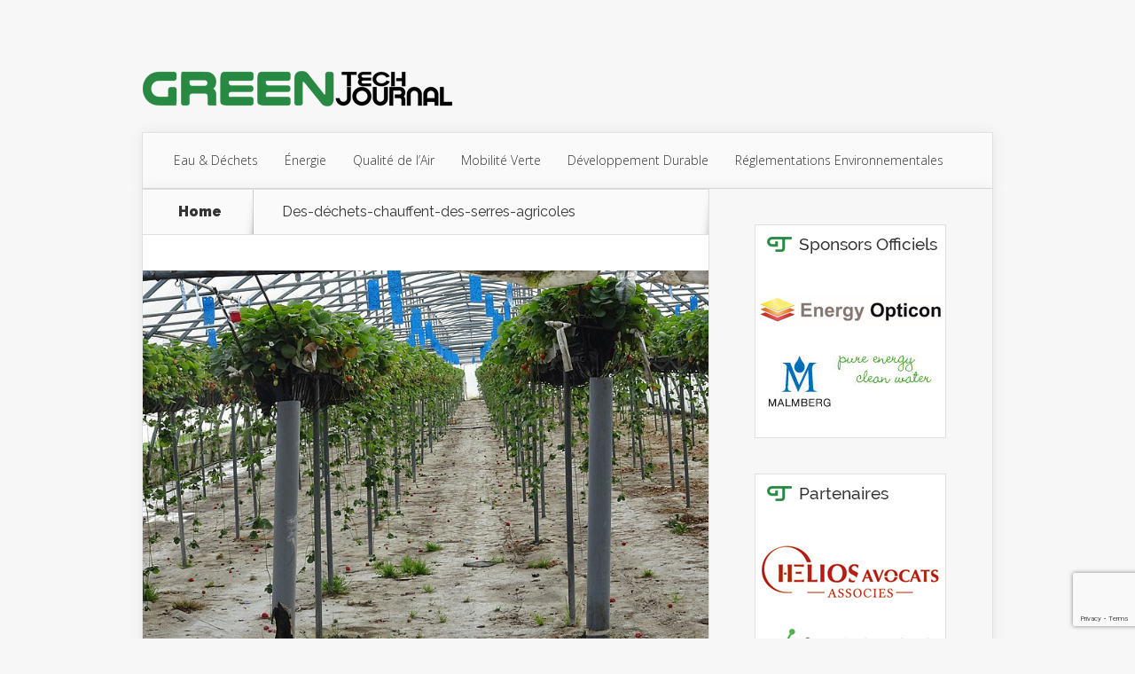

--- FILE ---
content_type: text/html; charset=UTF-8
request_url: https://www.greentechjournal.fr/dechets-chauffent-serres-agricoles/des-dechets-chauffent-des-serres-agricoles/
body_size: 16109
content:
<!DOCTYPE html>
<!--[if IE 6]>
<html id="ie6" lang="fr-FR" prefix="og: https://ogp.me/ns#">
<![endif]-->
<!--[if IE 7]>
<html id="ie7" lang="fr-FR" prefix="og: https://ogp.me/ns#">
<![endif]-->
<!--[if IE 8]>
<html id="ie8" lang="fr-FR" prefix="og: https://ogp.me/ns#">
<![endif]-->
<!--[if !(IE 6) | !(IE 7) | !(IE 8)  ]><!-->
<html lang="fr-FR" prefix="og: https://ogp.me/ns#">
<!--<![endif]-->
<head>
	<meta charset="UTF-8" />
			
	<meta http-equiv="X-UA-Compatible" content="IE=edge">
	<link rel="pingback" href="https://www.greentechjournal.fr/xmlrpc.php" />

		<!--[if lt IE 9]>
	<script src="https://www.greentechjournal.fr/wp-content/themes/Nexus/js/html5.js" type="text/javascript"></script>
	<![endif]-->

	<script type="text/javascript">
		document.documentElement.className = 'js';
	</script>

	<script>var et_site_url='https://www.greentechjournal.fr';var et_post_id='5420';function et_core_page_resource_fallback(a,b){"undefined"===typeof b&&(b=a.sheet.cssRules&&0===a.sheet.cssRules.length);b&&(a.onerror=null,a.onload=null,a.href?a.href=et_site_url+"/?et_core_page_resource="+a.id+et_post_id:a.src&&(a.src=et_site_url+"/?et_core_page_resource="+a.id+et_post_id))}
</script>	<style>img:is([sizes="auto" i], [sizes^="auto," i]) { contain-intrinsic-size: 3000px 1500px }</style>
	
<!-- Optimisation des moteurs de recherche par Rank Math PRO - https://rankmath.com/ -->
<title>Des-déchets-chauffent-des-serres-agricoles</title>
<meta name="robots" content="follow, index, max-snippet:-1, max-video-preview:-1, max-image-preview:large"/>
<link rel="canonical" href="https://www.greentechjournal.fr/dechets-chauffent-serres-agricoles/des-dechets-chauffent-des-serres-agricoles/" />
<meta property="og:locale" content="fr_FR" />
<meta property="og:type" content="article" />
<meta property="og:title" content="Des-déchets-chauffent-des-serres-agricoles" />
<meta property="og:url" content="https://www.greentechjournal.fr/dechets-chauffent-serres-agricoles/des-dechets-chauffent-des-serres-agricoles/" />
<meta property="og:site_name" content="Green Tech Journal" />
<meta property="og:image" content="https://www.greentechjournal.fr/wp-content/uploads/2020/12/Des-déchets-chauffent-des-serres-agricoles.jpg" />
<meta property="og:image:secure_url" content="https://www.greentechjournal.fr/wp-content/uploads/2020/12/Des-déchets-chauffent-des-serres-agricoles.jpg" />
<meta property="og:image:width" content="800" />
<meta property="og:image:height" content="535" />
<meta property="og:image:alt" content="Des-déchets-chauffent-des-serres-agricoles" />
<meta property="og:image:type" content="image/jpeg" />
<meta name="twitter:card" content="summary_large_image" />
<meta name="twitter:title" content="Des-déchets-chauffent-des-serres-agricoles" />
<meta name="twitter:site" content="@Greentech_ANC" />
<meta name="twitter:creator" content="@Greentech_ANC" />
<meta name="twitter:image" content="https://www.greentechjournal.fr/wp-content/uploads/2020/12/Des-déchets-chauffent-des-serres-agricoles.jpg" />
<!-- /Extension Rank Math WordPress SEO -->

<link rel='dns-prefetch' href='//fonts.googleapis.com' />
<link rel="alternate" type="application/rss+xml" title="Green Tech Journal &raquo; Flux" href="https://www.greentechjournal.fr/feed/" />
<link rel="alternate" type="application/rss+xml" title="Green Tech Journal &raquo; Flux des commentaires" href="https://www.greentechjournal.fr/comments/feed/" />
<script type="text/javascript">
/* <![CDATA[ */
window._wpemojiSettings = {"baseUrl":"https:\/\/s.w.org\/images\/core\/emoji\/15.0.3\/72x72\/","ext":".png","svgUrl":"https:\/\/s.w.org\/images\/core\/emoji\/15.0.3\/svg\/","svgExt":".svg","source":{"concatemoji":"https:\/\/www.greentechjournal.fr\/wp-includes\/js\/wp-emoji-release.min.js?ver=6.7.4"}};
/*! This file is auto-generated */
!function(i,n){var o,s,e;function c(e){try{var t={supportTests:e,timestamp:(new Date).valueOf()};sessionStorage.setItem(o,JSON.stringify(t))}catch(e){}}function p(e,t,n){e.clearRect(0,0,e.canvas.width,e.canvas.height),e.fillText(t,0,0);var t=new Uint32Array(e.getImageData(0,0,e.canvas.width,e.canvas.height).data),r=(e.clearRect(0,0,e.canvas.width,e.canvas.height),e.fillText(n,0,0),new Uint32Array(e.getImageData(0,0,e.canvas.width,e.canvas.height).data));return t.every(function(e,t){return e===r[t]})}function u(e,t,n){switch(t){case"flag":return n(e,"\ud83c\udff3\ufe0f\u200d\u26a7\ufe0f","\ud83c\udff3\ufe0f\u200b\u26a7\ufe0f")?!1:!n(e,"\ud83c\uddfa\ud83c\uddf3","\ud83c\uddfa\u200b\ud83c\uddf3")&&!n(e,"\ud83c\udff4\udb40\udc67\udb40\udc62\udb40\udc65\udb40\udc6e\udb40\udc67\udb40\udc7f","\ud83c\udff4\u200b\udb40\udc67\u200b\udb40\udc62\u200b\udb40\udc65\u200b\udb40\udc6e\u200b\udb40\udc67\u200b\udb40\udc7f");case"emoji":return!n(e,"\ud83d\udc26\u200d\u2b1b","\ud83d\udc26\u200b\u2b1b")}return!1}function f(e,t,n){var r="undefined"!=typeof WorkerGlobalScope&&self instanceof WorkerGlobalScope?new OffscreenCanvas(300,150):i.createElement("canvas"),a=r.getContext("2d",{willReadFrequently:!0}),o=(a.textBaseline="top",a.font="600 32px Arial",{});return e.forEach(function(e){o[e]=t(a,e,n)}),o}function t(e){var t=i.createElement("script");t.src=e,t.defer=!0,i.head.appendChild(t)}"undefined"!=typeof Promise&&(o="wpEmojiSettingsSupports",s=["flag","emoji"],n.supports={everything:!0,everythingExceptFlag:!0},e=new Promise(function(e){i.addEventListener("DOMContentLoaded",e,{once:!0})}),new Promise(function(t){var n=function(){try{var e=JSON.parse(sessionStorage.getItem(o));if("object"==typeof e&&"number"==typeof e.timestamp&&(new Date).valueOf()<e.timestamp+604800&&"object"==typeof e.supportTests)return e.supportTests}catch(e){}return null}();if(!n){if("undefined"!=typeof Worker&&"undefined"!=typeof OffscreenCanvas&&"undefined"!=typeof URL&&URL.createObjectURL&&"undefined"!=typeof Blob)try{var e="postMessage("+f.toString()+"("+[JSON.stringify(s),u.toString(),p.toString()].join(",")+"));",r=new Blob([e],{type:"text/javascript"}),a=new Worker(URL.createObjectURL(r),{name:"wpTestEmojiSupports"});return void(a.onmessage=function(e){c(n=e.data),a.terminate(),t(n)})}catch(e){}c(n=f(s,u,p))}t(n)}).then(function(e){for(var t in e)n.supports[t]=e[t],n.supports.everything=n.supports.everything&&n.supports[t],"flag"!==t&&(n.supports.everythingExceptFlag=n.supports.everythingExceptFlag&&n.supports[t]);n.supports.everythingExceptFlag=n.supports.everythingExceptFlag&&!n.supports.flag,n.DOMReady=!1,n.readyCallback=function(){n.DOMReady=!0}}).then(function(){return e}).then(function(){var e;n.supports.everything||(n.readyCallback(),(e=n.source||{}).concatemoji?t(e.concatemoji):e.wpemoji&&e.twemoji&&(t(e.twemoji),t(e.wpemoji)))}))}((window,document),window._wpemojiSettings);
/* ]]> */
</script>
<!-- greentechjournal.fr is managing ads with Advanced Ads – https://wpadvancedads.com/ --><script id="green-ready">
			window.advanced_ads_ready=function(e,a){a=a||"complete";var d=function(e){return"interactive"===a?"loading"!==e:"complete"===e};d(document.readyState)?e():document.addEventListener("readystatechange",(function(a){d(a.target.readyState)&&e()}),{once:"interactive"===a})},window.advanced_ads_ready_queue=window.advanced_ads_ready_queue||[];		</script>
		<meta content="Nexus Child v.1.0.0" name="generator"/><link rel='stylesheet' id='snp_styles_reset-css' href='https://www.greentechjournal.fr/wp-content/plugins/arscode-ninja-popups/themes/reset.min.css?ver=6.7.4' type='text/css' media='all' />
<link rel='stylesheet' id='fancybox2-css' href='https://www.greentechjournal.fr/wp-content/plugins/arscode-ninja-popups/fancybox2/jquery.fancybox.min.css?ver=6.7.4' type='text/css' media='all' />
<link rel='stylesheet' id='snp_styles_newtheme2-css' href='https://www.greentechjournal.fr/wp-content/plugins/arscode-ninja-popups/themes/newtheme2/css/newtheme2.css?ver=6.7.4' type='text/css' media='all' />
<style id='wp-emoji-styles-inline-css' type='text/css'>

	img.wp-smiley, img.emoji {
		display: inline !important;
		border: none !important;
		box-shadow: none !important;
		height: 1em !important;
		width: 1em !important;
		margin: 0 0.07em !important;
		vertical-align: -0.1em !important;
		background: none !important;
		padding: 0 !important;
	}
</style>
<link rel='stylesheet' id='wp-block-library-css' href='https://www.greentechjournal.fr/wp-includes/css/dist/block-library/style.min.css?ver=6.7.4' type='text/css' media='all' />
<style id='rank-math-toc-block-style-inline-css' type='text/css'>
.wp-block-rank-math-toc-block nav ol{counter-reset:item}.wp-block-rank-math-toc-block nav ol li{display:block}.wp-block-rank-math-toc-block nav ol li:before{content:counters(item, ".") ". ";counter-increment:item}

</style>
<style id='rank-math-rich-snippet-style-inline-css' type='text/css'>
/*!
* Plugin:  Rank Math
* URL: https://rankmath.com/wordpress/plugin/seo-suite/
* Name:  rank-math-review-snippet.css
*/@-webkit-keyframes spin{0%{-webkit-transform:rotate(0deg)}100%{-webkit-transform:rotate(-360deg)}}@keyframes spin{0%{-webkit-transform:rotate(0deg)}100%{-webkit-transform:rotate(-360deg)}}@keyframes bounce{from{-webkit-transform:translateY(0px);transform:translateY(0px)}to{-webkit-transform:translateY(-5px);transform:translateY(-5px)}}@-webkit-keyframes bounce{from{-webkit-transform:translateY(0px);transform:translateY(0px)}to{-webkit-transform:translateY(-5px);transform:translateY(-5px)}}@-webkit-keyframes loading{0%{background-size:20% 50% ,20% 50% ,20% 50%}20%{background-size:20% 20% ,20% 50% ,20% 50%}40%{background-size:20% 100%,20% 20% ,20% 50%}60%{background-size:20% 50% ,20% 100%,20% 20%}80%{background-size:20% 50% ,20% 50% ,20% 100%}100%{background-size:20% 50% ,20% 50% ,20% 50%}}@keyframes loading{0%{background-size:20% 50% ,20% 50% ,20% 50%}20%{background-size:20% 20% ,20% 50% ,20% 50%}40%{background-size:20% 100%,20% 20% ,20% 50%}60%{background-size:20% 50% ,20% 100%,20% 20%}80%{background-size:20% 50% ,20% 50% ,20% 100%}100%{background-size:20% 50% ,20% 50% ,20% 50%}}:root{--rankmath-wp-adminbar-height: 0}#rank-math-rich-snippet-wrapper{overflow:hidden}#rank-math-rich-snippet-wrapper h5.rank-math-title{display:block;font-size:18px;line-height:1.4}#rank-math-rich-snippet-wrapper .rank-math-review-image{float:right;max-width:40%;margin-left:15px}#rank-math-rich-snippet-wrapper .rank-math-review-data{margin-bottom:15px}#rank-math-rich-snippet-wrapper .rank-math-total-wrapper{width:100%;padding:0 0 20px 0;float:left;clear:both;position:relative;-webkit-box-sizing:border-box;box-sizing:border-box}#rank-math-rich-snippet-wrapper .rank-math-total-wrapper .rank-math-total{border:0;display:block;margin:0;width:auto;float:left;text-align:left;padding:0;font-size:24px;line-height:1;font-weight:700;-webkit-box-sizing:border-box;box-sizing:border-box;overflow:hidden}#rank-math-rich-snippet-wrapper .rank-math-total-wrapper .rank-math-review-star{float:left;margin-left:15px;margin-top:5px;position:relative;z-index:99;line-height:1}#rank-math-rich-snippet-wrapper .rank-math-total-wrapper .rank-math-review-star .rank-math-review-result-wrapper{display:inline-block;white-space:nowrap;position:relative;color:#e7e7e7}#rank-math-rich-snippet-wrapper .rank-math-total-wrapper .rank-math-review-star .rank-math-review-result-wrapper .rank-math-review-result{position:absolute;top:0;left:0;overflow:hidden;white-space:nowrap;color:#ffbe01}#rank-math-rich-snippet-wrapper .rank-math-total-wrapper .rank-math-review-star .rank-math-review-result-wrapper i{font-size:18px;-webkit-text-stroke-width:1px;font-style:normal;padding:0 2px;line-height:inherit}#rank-math-rich-snippet-wrapper .rank-math-total-wrapper .rank-math-review-star .rank-math-review-result-wrapper i:before{content:"\2605"}body.rtl #rank-math-rich-snippet-wrapper .rank-math-review-image{float:left;margin-left:0;margin-right:15px}body.rtl #rank-math-rich-snippet-wrapper .rank-math-total-wrapper .rank-math-total{float:right}body.rtl #rank-math-rich-snippet-wrapper .rank-math-total-wrapper .rank-math-review-star{float:right;margin-left:0;margin-right:15px}body.rtl #rank-math-rich-snippet-wrapper .rank-math-total-wrapper .rank-math-review-star .rank-math-review-result{left:auto;right:0}@media screen and (max-width: 480px){#rank-math-rich-snippet-wrapper .rank-math-review-image{display:block;max-width:100%;width:100%;text-align:center;margin-right:0}#rank-math-rich-snippet-wrapper .rank-math-review-data{clear:both}}.clear{clear:both}

</style>
<style id='classic-theme-styles-inline-css' type='text/css'>
/*! This file is auto-generated */
.wp-block-button__link{color:#fff;background-color:#32373c;border-radius:9999px;box-shadow:none;text-decoration:none;padding:calc(.667em + 2px) calc(1.333em + 2px);font-size:1.125em}.wp-block-file__button{background:#32373c;color:#fff;text-decoration:none}
</style>
<style id='global-styles-inline-css' type='text/css'>
:root{--wp--preset--aspect-ratio--square: 1;--wp--preset--aspect-ratio--4-3: 4/3;--wp--preset--aspect-ratio--3-4: 3/4;--wp--preset--aspect-ratio--3-2: 3/2;--wp--preset--aspect-ratio--2-3: 2/3;--wp--preset--aspect-ratio--16-9: 16/9;--wp--preset--aspect-ratio--9-16: 9/16;--wp--preset--color--black: #000000;--wp--preset--color--cyan-bluish-gray: #abb8c3;--wp--preset--color--white: #ffffff;--wp--preset--color--pale-pink: #f78da7;--wp--preset--color--vivid-red: #cf2e2e;--wp--preset--color--luminous-vivid-orange: #ff6900;--wp--preset--color--luminous-vivid-amber: #fcb900;--wp--preset--color--light-green-cyan: #7bdcb5;--wp--preset--color--vivid-green-cyan: #00d084;--wp--preset--color--pale-cyan-blue: #8ed1fc;--wp--preset--color--vivid-cyan-blue: #0693e3;--wp--preset--color--vivid-purple: #9b51e0;--wp--preset--gradient--vivid-cyan-blue-to-vivid-purple: linear-gradient(135deg,rgba(6,147,227,1) 0%,rgb(155,81,224) 100%);--wp--preset--gradient--light-green-cyan-to-vivid-green-cyan: linear-gradient(135deg,rgb(122,220,180) 0%,rgb(0,208,130) 100%);--wp--preset--gradient--luminous-vivid-amber-to-luminous-vivid-orange: linear-gradient(135deg,rgba(252,185,0,1) 0%,rgba(255,105,0,1) 100%);--wp--preset--gradient--luminous-vivid-orange-to-vivid-red: linear-gradient(135deg,rgba(255,105,0,1) 0%,rgb(207,46,46) 100%);--wp--preset--gradient--very-light-gray-to-cyan-bluish-gray: linear-gradient(135deg,rgb(238,238,238) 0%,rgb(169,184,195) 100%);--wp--preset--gradient--cool-to-warm-spectrum: linear-gradient(135deg,rgb(74,234,220) 0%,rgb(151,120,209) 20%,rgb(207,42,186) 40%,rgb(238,44,130) 60%,rgb(251,105,98) 80%,rgb(254,248,76) 100%);--wp--preset--gradient--blush-light-purple: linear-gradient(135deg,rgb(255,206,236) 0%,rgb(152,150,240) 100%);--wp--preset--gradient--blush-bordeaux: linear-gradient(135deg,rgb(254,205,165) 0%,rgb(254,45,45) 50%,rgb(107,0,62) 100%);--wp--preset--gradient--luminous-dusk: linear-gradient(135deg,rgb(255,203,112) 0%,rgb(199,81,192) 50%,rgb(65,88,208) 100%);--wp--preset--gradient--pale-ocean: linear-gradient(135deg,rgb(255,245,203) 0%,rgb(182,227,212) 50%,rgb(51,167,181) 100%);--wp--preset--gradient--electric-grass: linear-gradient(135deg,rgb(202,248,128) 0%,rgb(113,206,126) 100%);--wp--preset--gradient--midnight: linear-gradient(135deg,rgb(2,3,129) 0%,rgb(40,116,252) 100%);--wp--preset--font-size--small: 13px;--wp--preset--font-size--medium: 20px;--wp--preset--font-size--large: 36px;--wp--preset--font-size--x-large: 42px;--wp--preset--spacing--20: 0,44rem;--wp--preset--spacing--30: 0,67rem;--wp--preset--spacing--40: 1rem;--wp--preset--spacing--50: 1,5rem;--wp--preset--spacing--60: 2,25rem;--wp--preset--spacing--70: 3,38rem;--wp--preset--spacing--80: 5,06rem;--wp--preset--shadow--natural: 6px 6px 9px rgba(0, 0, 0, 0.2);--wp--preset--shadow--deep: 12px 12px 50px rgba(0, 0, 0, 0.4);--wp--preset--shadow--sharp: 6px 6px 0px rgba(0, 0, 0, 0.2);--wp--preset--shadow--outlined: 6px 6px 0px -3px rgba(255, 255, 255, 1), 6px 6px rgba(0, 0, 0, 1);--wp--preset--shadow--crisp: 6px 6px 0px rgba(0, 0, 0, 1);}:where(.is-layout-flex){gap: 0.5em;}:where(.is-layout-grid){gap: 0.5em;}body .is-layout-flex{display: flex;}.is-layout-flex{flex-wrap: wrap;align-items: center;}.is-layout-flex > :is(*, div){margin: 0;}body .is-layout-grid{display: grid;}.is-layout-grid > :is(*, div){margin: 0;}:where(.wp-block-columns.is-layout-flex){gap: 2em;}:where(.wp-block-columns.is-layout-grid){gap: 2em;}:where(.wp-block-post-template.is-layout-flex){gap: 1.25em;}:where(.wp-block-post-template.is-layout-grid){gap: 1.25em;}.has-black-color{color: var(--wp--preset--color--black) !important;}.has-cyan-bluish-gray-color{color: var(--wp--preset--color--cyan-bluish-gray) !important;}.has-white-color{color: var(--wp--preset--color--white) !important;}.has-pale-pink-color{color: var(--wp--preset--color--pale-pink) !important;}.has-vivid-red-color{color: var(--wp--preset--color--vivid-red) !important;}.has-luminous-vivid-orange-color{color: var(--wp--preset--color--luminous-vivid-orange) !important;}.has-luminous-vivid-amber-color{color: var(--wp--preset--color--luminous-vivid-amber) !important;}.has-light-green-cyan-color{color: var(--wp--preset--color--light-green-cyan) !important;}.has-vivid-green-cyan-color{color: var(--wp--preset--color--vivid-green-cyan) !important;}.has-pale-cyan-blue-color{color: var(--wp--preset--color--pale-cyan-blue) !important;}.has-vivid-cyan-blue-color{color: var(--wp--preset--color--vivid-cyan-blue) !important;}.has-vivid-purple-color{color: var(--wp--preset--color--vivid-purple) !important;}.has-black-background-color{background-color: var(--wp--preset--color--black) !important;}.has-cyan-bluish-gray-background-color{background-color: var(--wp--preset--color--cyan-bluish-gray) !important;}.has-white-background-color{background-color: var(--wp--preset--color--white) !important;}.has-pale-pink-background-color{background-color: var(--wp--preset--color--pale-pink) !important;}.has-vivid-red-background-color{background-color: var(--wp--preset--color--vivid-red) !important;}.has-luminous-vivid-orange-background-color{background-color: var(--wp--preset--color--luminous-vivid-orange) !important;}.has-luminous-vivid-amber-background-color{background-color: var(--wp--preset--color--luminous-vivid-amber) !important;}.has-light-green-cyan-background-color{background-color: var(--wp--preset--color--light-green-cyan) !important;}.has-vivid-green-cyan-background-color{background-color: var(--wp--preset--color--vivid-green-cyan) !important;}.has-pale-cyan-blue-background-color{background-color: var(--wp--preset--color--pale-cyan-blue) !important;}.has-vivid-cyan-blue-background-color{background-color: var(--wp--preset--color--vivid-cyan-blue) !important;}.has-vivid-purple-background-color{background-color: var(--wp--preset--color--vivid-purple) !important;}.has-black-border-color{border-color: var(--wp--preset--color--black) !important;}.has-cyan-bluish-gray-border-color{border-color: var(--wp--preset--color--cyan-bluish-gray) !important;}.has-white-border-color{border-color: var(--wp--preset--color--white) !important;}.has-pale-pink-border-color{border-color: var(--wp--preset--color--pale-pink) !important;}.has-vivid-red-border-color{border-color: var(--wp--preset--color--vivid-red) !important;}.has-luminous-vivid-orange-border-color{border-color: var(--wp--preset--color--luminous-vivid-orange) !important;}.has-luminous-vivid-amber-border-color{border-color: var(--wp--preset--color--luminous-vivid-amber) !important;}.has-light-green-cyan-border-color{border-color: var(--wp--preset--color--light-green-cyan) !important;}.has-vivid-green-cyan-border-color{border-color: var(--wp--preset--color--vivid-green-cyan) !important;}.has-pale-cyan-blue-border-color{border-color: var(--wp--preset--color--pale-cyan-blue) !important;}.has-vivid-cyan-blue-border-color{border-color: var(--wp--preset--color--vivid-cyan-blue) !important;}.has-vivid-purple-border-color{border-color: var(--wp--preset--color--vivid-purple) !important;}.has-vivid-cyan-blue-to-vivid-purple-gradient-background{background: var(--wp--preset--gradient--vivid-cyan-blue-to-vivid-purple) !important;}.has-light-green-cyan-to-vivid-green-cyan-gradient-background{background: var(--wp--preset--gradient--light-green-cyan-to-vivid-green-cyan) !important;}.has-luminous-vivid-amber-to-luminous-vivid-orange-gradient-background{background: var(--wp--preset--gradient--luminous-vivid-amber-to-luminous-vivid-orange) !important;}.has-luminous-vivid-orange-to-vivid-red-gradient-background{background: var(--wp--preset--gradient--luminous-vivid-orange-to-vivid-red) !important;}.has-very-light-gray-to-cyan-bluish-gray-gradient-background{background: var(--wp--preset--gradient--very-light-gray-to-cyan-bluish-gray) !important;}.has-cool-to-warm-spectrum-gradient-background{background: var(--wp--preset--gradient--cool-to-warm-spectrum) !important;}.has-blush-light-purple-gradient-background{background: var(--wp--preset--gradient--blush-light-purple) !important;}.has-blush-bordeaux-gradient-background{background: var(--wp--preset--gradient--blush-bordeaux) !important;}.has-luminous-dusk-gradient-background{background: var(--wp--preset--gradient--luminous-dusk) !important;}.has-pale-ocean-gradient-background{background: var(--wp--preset--gradient--pale-ocean) !important;}.has-electric-grass-gradient-background{background: var(--wp--preset--gradient--electric-grass) !important;}.has-midnight-gradient-background{background: var(--wp--preset--gradient--midnight) !important;}.has-small-font-size{font-size: var(--wp--preset--font-size--small) !important;}.has-medium-font-size{font-size: var(--wp--preset--font-size--medium) !important;}.has-large-font-size{font-size: var(--wp--preset--font-size--large) !important;}.has-x-large-font-size{font-size: var(--wp--preset--font-size--x-large) !important;}
:where(.wp-block-post-template.is-layout-flex){gap: 1.25em;}:where(.wp-block-post-template.is-layout-grid){gap: 1.25em;}
:where(.wp-block-columns.is-layout-flex){gap: 2em;}:where(.wp-block-columns.is-layout-grid){gap: 2em;}
:root :where(.wp-block-pullquote){font-size: 1.5em;line-height: 1.6;}
</style>
<link rel='stylesheet' id='contact-form-7-css' href='https://www.greentechjournal.fr/wp-content/plugins/contact-form-7/includes/css/styles.css?ver=6.0.6' type='text/css' media='all' />
<link rel='stylesheet' id='wpa-css-css' href='https://www.greentechjournal.fr/wp-content/plugins/honeypot/includes/css/wpa.css?ver=2.3.04' type='text/css' media='all' />
<link rel='stylesheet' id='et_monarch-css-css' href='https://www.greentechjournal.fr/wp-content/plugins/monarch/css/style.css?ver=1.4.14' type='text/css' media='all' />
<link rel='stylesheet' id='et-gf-open-sans-css' href='https://fonts.googleapis.com/css?family=Open+Sans:400,700' type='text/css' media='all' />
<link rel='stylesheet' id='spu-public-css-css' href='https://www.greentechjournal.fr/wp-content/plugins/popups/public/assets/css/public.css?ver=1.9.3.8' type='text/css' media='all' />
<link rel='stylesheet' id='parent-style-css' href='https://www.greentechjournal.fr/wp-content/themes/Nexus/style.css?ver=6.7.4' type='text/css' media='all' />
<link rel='stylesheet' id='nexus-fonts-css' href='https://fonts.googleapis.com/css?family=Open+Sans:300italic,400italic,700italic,800italic,400,300,700,800|Raleway:400,200,100,500,700,800,900&#038;subset=latin,latin-ext' type='text/css' media='all' />
<link rel='stylesheet' id='nexus-style-css' href='https://www.greentechjournal.fr/wp-content/themes/Nexus-child/style.css?ver=6.7.4' type='text/css' media='all' />
<link rel='stylesheet' id='et-shortcodes-css-css' href='https://www.greentechjournal.fr/wp-content/themes/Nexus/epanel/shortcodes/css/shortcodes-legacy.css?ver=1.7.14' type='text/css' media='all' />
<link rel='stylesheet' id='et-shortcodes-responsive-css-css' href='https://www.greentechjournal.fr/wp-content/themes/Nexus/epanel/shortcodes/css/shortcodes_responsive.css?ver=1.7.14' type='text/css' media='all' />
<link rel='stylesheet' id='cf7cf-style-css' href='https://www.greentechjournal.fr/wp-content/plugins/cf7-conditional-fields/style.css?ver=2.5.7' type='text/css' media='all' />
<link rel='stylesheet' id='magnific_popup-css' href='https://www.greentechjournal.fr/wp-content/themes/Nexus/includes/page_templates/js/magnific_popup/magnific_popup.css?ver=1.3.4' type='text/css' media='screen' />
<link rel='stylesheet' id='et_page_templates-css' href='https://www.greentechjournal.fr/wp-content/themes/Nexus/includes/page_templates/page_templates.css?ver=1.8' type='text/css' media='screen' />
<script type="text/javascript" src="https://www.greentechjournal.fr/wp-includes/js/jquery/jquery.min.js?ver=3.7.1" id="jquery-core-js"></script>
<script type="text/javascript" src="https://www.greentechjournal.fr/wp-includes/js/jquery/jquery-migrate.min.js?ver=3.4.1" id="jquery-migrate-js"></script>
<script type="text/javascript" id="advanced-ads-advanced-js-js-extra">
/* <![CDATA[ */
var advads_options = {"blog_id":"1","privacy":{"enabled":false,"state":"not_needed"}};
/* ]]> */
</script>
<script type="text/javascript" src="https://www.greentechjournal.fr/wp-content/plugins/advanced-ads/public/assets/js/advanced.min.js?ver=1.56.1" id="advanced-ads-advanced-js-js"></script>
<link rel="https://api.w.org/" href="https://www.greentechjournal.fr/wp-json/" /><link rel="alternate" title="JSON" type="application/json" href="https://www.greentechjournal.fr/wp-json/wp/v2/media/5420" /><link rel="EditURI" type="application/rsd+xml" title="RSD" href="https://www.greentechjournal.fr/xmlrpc.php?rsd" />
<meta name="generator" content="WordPress 6.7.4" />
<link rel='shortlink' href='https://www.greentechjournal.fr/?p=5420' />
<link rel="alternate" title="oEmbed (JSON)" type="application/json+oembed" href="https://www.greentechjournal.fr/wp-json/oembed/1.0/embed?url=https%3A%2F%2Fwww.greentechjournal.fr%2Fdechets-chauffent-serres-agricoles%2Fdes-dechets-chauffent-des-serres-agricoles%2F" />
<link rel="alternate" title="oEmbed (XML)" type="text/xml+oembed" href="https://www.greentechjournal.fr/wp-json/oembed/1.0/embed?url=https%3A%2F%2Fwww.greentechjournal.fr%2Fdechets-chauffent-serres-agricoles%2Fdes-dechets-chauffent-des-serres-agricoles%2F&#038;format=xml" />
<style type="text/css" id="et-social-custom-css">
				 
			</style><link rel="preload" href="https://www.greentechjournal.fr/wp-content/plugins/monarch/core/admin/fonts/modules.ttf" as="font" crossorigin="anonymous"><script type="text/javascript">
		var advadsCfpQueue = [];
		var advadsCfpAd = function( adID ){
			if ( 'undefined' == typeof advadsProCfp ) { advadsCfpQueue.push( adID ) } else { advadsProCfp.addElement( adID ) }
		};
		</script>
		<meta name="viewport" content="width=device-width, initial-scale=1.0, maximum-scale=1.0, user-scalable=0" />	<style>
		a { color: #4bb6f5; }

		body { color: #333333; }

		#top-menu li.current-menu-item > a, #top-menu > li > a:hover, .meta-info, .et-description .post-meta span, .categories-tabs:after, .home-tab-active, .home-tab-active:before, a.read-more, .comment-reply-link, h1.post-heading, .form-submit input, .home-tab-active:before, .et-recent-videos-wrap li:before, .nav li ul, .et_mobile_menu, #top-menu > .sfHover > a { background-color: #288942; }

		.featured-comments span, #author-info strong, #footer-bottom .current-menu-item a, .featured-comments span { color: #288942; }
		.entry-content blockquote, .widget li:before, .footer-widget li:before, .et-popular-mobile-arrow-next { border-left-color: #288942; }

		.et-popular-mobile-arrow-previous { border-right-color: #288942; }

		#top-menu > li > a { color: #333333; }

		#top-menu > li.current-menu-item > a, #top-menu li li a, .et_mobile_menu li a { color: #ffffff; }

		</style>
<style>#featured { background-image: url(https://www.greentechjournal.fr/wp-content/themes/Nexus/images/featured-bg.jpg); }</style><link rel="shortcut icon" href="https://www.greentechjournal.fr/wp-content/uploads/2016/04/favicon.png" /><script>
  (function(i,s,o,g,r,a,m){i['GoogleAnalyticsObject']=r;i[r]=i[r]||function(){
  (i[r].q=i[r].q||[]).push(arguments)},i[r].l=1*new Date();a=s.createElement(o),
  m=s.getElementsByTagName(o)[0];a.async=1;a.src=g;m.parentNode.insertBefore(a,m)
  })(window,document,'script','//www.google-analytics.com/analytics.js','ga');

  ga('create', 'UA-75992622-1', 'auto');
  ga('send', 'pageview');

</script>

<!-- Global site tag (gtag.js) - Google Analytics
<script async src="https://www.googletagmanager.com/gtag/js?id=G-F7RF2P6BFY"></script>
<script>
  window.dataLayer = window.dataLayer || [];
  function gtag(){dataLayer.push(arguments);}
  gtag('js', new Date());

  gtag('config', 'G-F7RF2P6BFY');
</script> -->

<!-- Google Tag Manager -->
<script>(function(w,d,s,l,i){w[l]=w[l]||[];w[l].push({'gtm.start':
new Date().getTime(),event:'gtm.js'});var f=d.getElementsByTagName(s)[0],
j=d.createElement(s),dl=l!='dataLayer'?'&l='+l:'';j.async=true;j.src=
'https://www.googletagmanager.com/gtm.js?id='+i+dl;f.parentNode.insertBefore(j,f);
})(window,document,'script','dataLayer','GTM-PF5RC6JH');</script>
<!-- End Google Tag Manager --><link rel="stylesheet" id="et-customizer-global-cached-inline-styles" href="https://www.greentechjournal.fr/wp-content/et-cache/global/et-customizer-global-17665847639722.min.css" onerror="et_core_page_resource_fallback(this, true)" onload="et_core_page_resource_fallback(this)" />	<script>
	jQuery(document).on('click', '.wpcf7-submit', function(e){
	     if( jQuery('.ajax-loader').hasClass('is-active') ) {
	          e.preventDefault();
	          return false;
	     }
	});
	</script>
</head>
<body class="attachment attachment-template-default single single-attachment postid-5420 attachmentid-5420 attachment-jpeg et_monarch et_includes_sidebar aa-prefix-green-">
	<header id="main-header">
		<div class="container">
			<div id="top-info" class="clearfix">
			
			
							
				
									
					<a href="https://www.greentechjournal.fr/">
					<img src="https://www.greentechjournal.fr/wp-content/uploads/2016/04/logo-1.png" alt="Green Tech Journal" id="logo" />
				</a>
					
							</div>

						
			<div id="top-navigation" class="clearfix">
				<div id="et_mobile_nav_menu"><a href="#" class="mobile_nav closed">Navigation Menu<span class="et_mobile_arrow"></span></a></div>
				<nav>
				<ul id="top-menu" class="nav"><li id="menu-item-7" class="menu-item menu-item-type-taxonomy menu-item-object-category menu-item-7"><a href="https://www.greentechjournal.fr/eau-dechets/">Eau &#038; Déchets</a></li>
<li id="menu-item-9" class="menu-item menu-item-type-taxonomy menu-item-object-category menu-item-9"><a href="https://www.greentechjournal.fr/actualites-energie/">Énergie</a></li>
<li id="menu-item-225" class="menu-item menu-item-type-taxonomy menu-item-object-category menu-item-225"><a href="https://www.greentechjournal.fr/qualite-de-lair/">Qualité de l&rsquo;Air</a></li>
<li id="menu-item-11" class="menu-item menu-item-type-taxonomy menu-item-object-category menu-item-11"><a href="https://www.greentechjournal.fr/mobilite-verte/">Mobilité Verte</a></li>
<li id="menu-item-8" class="menu-item menu-item-type-taxonomy menu-item-object-category menu-item-8"><a href="https://www.greentechjournal.fr/actualites-developpement-durable/">Développement Durable</a></li>
<li id="menu-item-10" class="menu-item menu-item-type-taxonomy menu-item-object-category menu-item-10"><a href="https://www.greentechjournal.fr/reglementations-environnementales/">Réglementations Environnementales</a></li>
</ul>				</nav>

				<ul id="et-social-icons">
					
					
					
									</ul>
			</div> <!-- #top-navigation -->
				
					</div> <!-- .container -->
	</header> <!-- #main-header -->
<div class="page-wrap container">
	<div id="main-content">
		<div class="main-content-wrap clearfix">
			<div id="content">
				
<div id="breadcrumbs">
			  	<span class="et_breadcrumbs_content">
				<a href="https://www.greentechjournal.fr" class="breadcrumbs_home">Home</a> <span class="raquo">&raquo;</span>

								</span> <!-- .et_breadcrumbs_content --><span class="et_breadcrumbs_title">Des-déchets-chauffent-des-serres-agricoles</span>				
				</div> <!-- #breadcrumbs -->
				<div id="left-area">

					
					<article id="post-5420" class="image-attachment post-5420 attachment type-attachment status-inherit hentry">
						<div class="entry-attachment">
							<div class="attachment">
								<a href="https://www.greentechjournal.fr/wp-content/uploads/2020/12/Des-déchets-chauffent-des-serres-agricoles.jpg" title="Des-déchets-chauffent-des-serres-agricoles" rel="attachment"><img width="800" height="535" src="https://www.greentechjournal.fr/wp-content/uploads/2020/12/Des-déchets-chauffent-des-serres-agricoles.jpg" class="attachment-960x960 size-960x960" alt="" decoding="async" fetchpriority="high" srcset="https://www.greentechjournal.fr/wp-content/uploads/2020/12/Des-déchets-chauffent-des-serres-agricoles.jpg 800w, https://www.greentechjournal.fr/wp-content/uploads/2020/12/Des-déchets-chauffent-des-serres-agricoles-300x201.jpg 300w, https://www.greentechjournal.fr/wp-content/uploads/2020/12/Des-déchets-chauffent-des-serres-agricoles-768x514.jpg 768w, https://www.greentechjournal.fr/wp-content/uploads/2020/12/Des-déchets-chauffent-des-serres-agricoles-321x214.jpg 321w, https://www.greentechjournal.fr/wp-content/uploads/2020/12/Des-déchets-chauffent-des-serres-agricoles-140x94.jpg 140w" sizes="(max-width: 800px) 100vw, 800px" /></a>

															</div><!-- .attachment -->

						</div><!-- .entry-attachment -->

						<div id="image-navigation" class="navigation clearfix">
							<span class="previous-image"></span>
							<span class="next-image"></span>
						</div><!-- #image-navigation -->

						<div class="entry-description">
																				</div><!-- .entry-description -->
					</article> <!-- .image-attachment -->
				</div> 	<!-- end #left-area -->
			</div> <!-- #content -->

				<div id="sidebar">
				
				
		<div id="text-5" class="widget widget_text">			<div class="textwidget"><div class="sidebar_logos">
<img src="/wp-content/uploads/2016/04/title-sponsors.png" alt="" />
<img src="/wp-content/uploads/2016/04/partner-1.png" alt="" />
<img src="/wp-content/uploads/2016/04/partner-2.png" alt="" />
</div>

<div class="sidebar_logos">
<img src="/wp-content/uploads/2016/04/title-partners.png" alt="" />
<a href="https://www.greentechjournal.fr/helios-avocats/"><img src="/wp-content/uploads/2016/04/partner-3-2.png" alt="" /></a>
<img src="/wp-content/uploads/2016/04/partner-4.png" alt="" />
</div></div>
		</div> <!-- end .widget -->	</div> <!-- end #sidebar -->
		</div> <!-- .main-content-wrap -->

			</div> <!-- #main-content -->

			
<footer id="main-footer">
	<div id="footer-widgets" class="clearfix">
	<div class="footer-widget"><div id="text-2" class="fwidget widget_text"><h4 class="title">Green Tech Journal</h4>			<div class="textwidget"><p style="color:#eee;">GreenTech Journal est le webzine des technologies propres ! Nous vous tenons informés de l'actualité  des innovations dans l'énergie, le transport ou le développement durable, avec une attention toute particulière aux solutions pratiques, innovantes et rapidement utilisables. Des startups aux grandes entreprises, nous couvrons tout tant qu'il y a de l'innovation ! Nous publions l'actualité en plusieurs langues, et nous grandissons en permanence !</p></div>
		</div> <!-- end .fwidget --></div> <!-- end .footer-widget --><div class="footer-widget">
		<div id="recent-posts-3" class="fwidget widget_recent_entries">
		<h4 class="title">Articles récents</h4>
		<ul>
											<li>
					<a href="https://www.greentechjournal.fr/maroc-mise-sur-greentech-relance-economique-verte-et-durable/">Le Maroc mise sur la Greentech pour une relance économique verte et durable</a>
									</li>
											<li>
					<a href="https://www.greentechjournal.fr/traitement-des-dechets-gironde-dechets-convertis-electricite-stabiliser-reseau-national/">Traitement des déchets &#8211; En Gironde, des déchets convertis en électricité pour stabiliser le réseau national</a>
									</li>
											<li>
					<a href="https://www.greentechjournal.fr/vers-filiere-durable-traitement-des-dechets-imperatif-strategique/">Vers une filière durable du traitement des déchets : un impératif stratégique</a>
									</li>
											<li>
					<a href="https://www.greentechjournal.fr/amerique-latine-accelere-revolution-transports-electriques/">L’Amérique latine accélère la révolution des transports électriques</a>
									</li>
											<li>
					<a href="https://www.greentechjournal.fr/veolia-consolide-position-etats-unis-acquisition-strategique-clean-earth/">Veolia consolide sa position aux États-Unis avec l’acquisition stratégique de Clean Earth</a>
									</li>
					</ul>

		</div> <!-- end .fwidget --></div> <!-- end .footer-widget --><div class="footer-widget"><div id="text-3" class="fwidget widget_text">			<div class="textwidget">&nbsp;</div>
		</div> <!-- end .fwidget --></div> <!-- end .footer-widget --><div class="footer-widget last"><div id="text-6" class="fwidget widget_text"><h4 class="title">Votre publicité ici</h4>			<div class="textwidget"></div>
		</div> <!-- end .fwidget --></div> <!-- end .footer-widget -->	</div> <!-- #footer-widgets -->
</footer> <!-- #main-footer -->
		<div id="footer-bottom">
		<ul id="menu-footer-menu" class="bottom-nav"><li id="menu-item-63" class="menu-item menu-item-type-custom menu-item-object-custom menu-item-63"><a href="/">Green Tech Journal</a></li>
<li id="menu-item-100" class="menu-item menu-item-type-post_type menu-item-object-page menu-item-100"><a href="https://www.greentechjournal.fr/plan-du-site/">Plan du site</a></li>
<li id="menu-item-193" class="menu-item menu-item-type-post_type menu-item-object-page menu-item-193"><a href="https://www.greentechjournal.fr/politique-confidentialite/">Politique de confidentialité</a></li>
<li id="menu-item-671" class="menu-item menu-item-type-custom menu-item-object-custom menu-item-671"><a href="https://www.greentechjournal.fr/diffuser-offre-emploi-cleantech/">Diffuser une offre d’emploi</a></li>
<li id="menu-item-6686" class="menu-item menu-item-type-post_type menu-item-object-page menu-item-6686"><a href="https://www.greentechjournal.fr/politique-en-matiere-de-propriete-intellectuelle/">Politique en matière de propriété intellectuelle</a></li>
<li id="menu-item-6687" class="menu-item menu-item-type-post_type menu-item-object-page menu-item-6687"><a href="https://www.greentechjournal.fr/politique-publicitaire/">Politique Publicitaire</a></li>
<li id="menu-item-6688" class="menu-item menu-item-type-post_type menu-item-object-page menu-item-6688"><a href="https://www.greentechjournal.fr/ligne-editoriale/">Ligne Éditoriale</a></li>
<li id="menu-item-6689" class="menu-item menu-item-type-post_type menu-item-object-page menu-item-6689"><a href="https://www.greentechjournal.fr/declaration-de-conformite-au-rgpd/">Déclaration de Conformité au RGPD</a></li>
<li id="menu-item-6690" class="menu-item menu-item-type-post_type menu-item-object-page menu-item-6690"><a href="https://www.greentechjournal.fr/conditions-generales-dutilisation/">Conditions Générales d’Utilisation</a></li>
<li id="menu-item-6691" class="menu-item menu-item-type-post_type menu-item-object-page menu-item-6691"><a href="https://www.greentechjournal.fr/mentions-legales/">Mentions légales</a></li>
</ul>		</div> <!-- #footer-bottom -->
	</div> <!-- .page-wrap -->

	<div id="footer-info" class="container">
		<p id="copyright"></p>
	</div>
	
	<script src="/wp-content/themes/Nexus-child/js/jquery.sticky.js"></script>
	<script>
	  jQuery(document).ready(function(){
	    jQuery("#sticker-sidebar").sticky({topSpacing:0});
	  });
	</script> 

<script>
document.addEventListener( 'wpcf7mailsent', function( event ) {
    if(event.detail.contactFormId == '1204') {
    	location = 'https://www.greentechjournal.fr/wp-content/uploads/2017/02/Guide-achat-microstation-v2.pdf';
    }		
}, false );	

</script>

	<!-- Popups v1.9.3.8 - https://wordpress.org/plugins/popups/ --><style type="text/css">
#spu-1203 .spu-close{
	font-size: 30px;
	color:#666;
	text-shadow: 0 1px 0 #fff;
}
#spu-1203 .spu-close:hover{
	color:#000;
}
#spu-1203 {
	background-color: #eeeeee;
	background-color: rgba(238,238,238,1);
	color: #333;
	padding: 25px;
		border-radius: 0px;
	-moz-border-radius: 0px;
	-webkit-border-radius: 0px;
	-moz-box-shadow:  0px 0px 10px 1px #666;
	-webkit-box-shadow:  0px 0px 10px 1px #666;
	box-shadow:  0px 0px 10px 1px #666;
	width: 660px;

}
#spu-bg-1203 {
	opacity: 0.5;
	background-color: #000;
}
/*
* Add custom CSS for this popup
* Be sure to start your rules with #spu-1203 { } and use !important when needed to override plugin rules
*/

#spu-1203 {
	background-image:url(/wp-content/uploads/2016/12/60-lines-851x315-4.png);
	background-position:center center;
	border:1px dotted #000;
	border-radius:0;
	min-height:500px;
	padding: 1px;
}

#spu-1203 .title {
	background-image:url(/wp-content/uploads/2016/12/60-lines-851x315-3.png);
	background-position:center center;
	display: block;
	height: 150px;
}

#spu-1203 .title p {
    font-size: 30px;
    text-align: center;
    font-family: 'Open Sans', sans-serif;
    color: #fffbae;
    padding: 10px;
    line-height: 40px;
}

#spu-1203 div.detail {
    
}

#spu-1203 div.detail p {
	margin: 0; 
	text-align: center; 
font-size: 11px;
line-height: 14px;
padding-bottom: 20px;
}

#spu-1203 .wpcf7 p.submitbutton {
	margin-bottom: 0;
	padding-bottom: 0;
	width: 300px; 
}

#spu-1203 .wpcf7 .wpcf7-text {
	background-position:center center;
	background-repeat:repeat;
	border-radius:0;
	font-family:'Open Sans', sans-serif;
	font-size:14px;
	height:42px;
	padding:10px;
	width:300px;
	margin: 0;
}

#spu-1203 .wpcf7 input[type="text"], #spu-1203 .wpcf7 input[type="tel"], #spu-1203 .wpcf7 input[type="email"] {
    color: #333;
}

#spu-1203 .wpcf7 {
	margin: 0 auto;
	width: 300px;
	padding-top: 20px;
}

#spu-1203 .wpcf7 input[type="submit"].wpcf7-submit {
    background:#c54a4a;
	background-color:#c54a4a!important;
	background-position:center center;
	background-repeat:repeat;
	box-shadow:0;
	border-radius: 0;
	border-style:none;
	border-width:0;
	color:#fff;
	display:block;
	font-family:Open Sans;
	font-size:17px;
	font-weight:700;
	margin:0 auto;
	padding: 10px 16px;
	text-shadow: none;
	cursor: pointer;
	width: 300px;
}

#spu-1203 .wpcf7 p {
	margin-bottom:10px;
}</style>
<div class="spu-bg" id="spu-bg-1203"></div>
<div class="spu-box  spu-centered spu-total- " id="spu-1203"
 data-box-id="1203" data-trigger="manual"
 data-trigger-number="5"
 data-spuanimation="fade" data-tconvert-cookie="d" data-tclose-cookie="d" data-dconvert-cookie="999" data-dclose-cookie="30" data-nconvert-cookie="spu_conversion_1203" data-nclose-cookie="spu_closing_1203" data-test-mode="1"
 data-auto-hide="0" data-close-on-conversion="" data-bgopa="0.5" data-total=""
 style="left:-99999px !important;right:auto;" data-width="660" >
	<div class="spu-content"><div class="title">
<p>Remplissez le formulaire<br />
pour accéder instantanément au<br />
guide d&rsquo;achat gratuit :</p>
</div>

<div class="wpcf7 no-js" id="wpcf7-f1678-p5420-o1" lang="fr-FR" dir="ltr" data-wpcf7-id="1678">
<div class="screen-reader-response"><p role="status" aria-live="polite" aria-atomic="true"></p> <ul></ul></div>
<form action="/dechets-chauffent-serres-agricoles/des-dechets-chauffent-des-serres-agricoles/#wpcf7-f1678-p5420-o1" method="post" class="wpcf7-form init cf7_styles" aria-label="Formulaire de contact" novalidate="novalidate" data-status="init">
<div style="display: none;">
<input type="hidden" name="_wpcf7" value="1678" />
<input type="hidden" name="_wpcf7_version" value="6.0.6" />
<input type="hidden" name="_wpcf7_locale" value="fr_FR" />
<input type="hidden" name="_wpcf7_unit_tag" value="wpcf7-f1678-p5420-o1" />
<input type="hidden" name="_wpcf7_container_post" value="5420" />
<input type="hidden" name="_wpcf7_posted_data_hash" value="" />
<input type="hidden" name="_wpcf7cf_hidden_group_fields" value="[]" />
<input type="hidden" name="_wpcf7cf_hidden_groups" value="[]" />
<input type="hidden" name="_wpcf7cf_visible_groups" value="[]" />
<input type="hidden" name="_wpcf7cf_repeaters" value="[]" />
<input type="hidden" name="_wpcf7cf_steps" value="{}" />
<input type="hidden" name="_wpcf7cf_options" value="{&quot;form_id&quot;:1678,&quot;conditions&quot;:[],&quot;settings&quot;:{&quot;animation&quot;:&quot;yes&quot;,&quot;animation_intime&quot;:200,&quot;animation_outtime&quot;:200,&quot;conditions_ui&quot;:&quot;normal&quot;,&quot;notice_dismissed&quot;:false}}" />
<input type="hidden" name="_wpcf7dtx_version" value="5.0.2" />
<input type="hidden" name="_wpcf7_recaptcha_response" value="" />
</div>
<p><span class="wpcf7-form-control-wrap" data-name="email-333"><input size="40" maxlength="400" class="wpcf7-form-control wpcf7-email wpcf7-validates-as-required wpcf7-text wpcf7-validates-as-email" aria-required="true" aria-invalid="false" placeholder="Adresse Email" value="" type="email" name="email-333" /></span>
</p>
<p><span class="wpcf7-form-control-wrap" data-name="opt-in"><span class="wpcf7-form-control wpcf7-checkbox wpcf7-validates-as-required"><span class="wpcf7-list-item first last"><input type="checkbox" name="opt-in[]" value="J&#039;accepte d&#039;être recontacté par des partenaires de GreenTech Journal" /><span class="wpcf7-list-item-label">J&#039;accepte d&#039;être recontacté par des partenaires de GreenTech Journal</span></span></span></span>
</p>
<p><input class="wpcf7-form-control wpcf7-submit has-spinner" type="submit" value="Télécharger gratuitement" />
</p><div class="wpcf7-response-output" aria-hidden="true"></div>
</form>
</div>

<div class="detail">
</div>
</div>
	<span class="spu-close spu-close-popup top_right"><i class="spu-icon spu-icon-close"></i></span>
	<span class="spu-timer"></span>
	</div>
<!-- / Popups Box -->
<!-- Popups v1.9.3.8 - https://wordpress.org/plugins/popups/ --><style type="text/css">
#spu-5111 .spu-close{
	font-size: 30px;
	color:#666;
	text-shadow: 0 1px 0 #fff;
}
#spu-5111 .spu-close:hover{
	color:#000;
}
#spu-5111 {
	background-color: #ffffff;
	background-color: rgba(255,255,255,1);
	color: #333;
	padding: 25px;
		border-radius: 0px;
	-moz-border-radius: 0px;
	-webkit-border-radius: 0px;
	-moz-box-shadow:  0px 0px 10px 1px #666;
	-webkit-box-shadow:  0px 0px 10px 1px #666;
	box-shadow:  0px 0px 10px 1px #666;
	width: 600px;

}
#spu-bg-5111 {
	opacity: 0.5;
	background-color: #000;
}
/*
		* Add custom CSS for this popup
		* Be sure to start your rules with #spu-5111 { } and use !important when needed to override plugin rules
		*/

.title-cta-leadgen{
    background-color:#288942;
    border-style: solid;
    border-width: 10px 10px 5px 10px;
    border-color:#288942;
    text-transform: uppercase;
    text-align:center;
    color:white;
    margin-bottom:10px;
}</style>
<div class="spu-bg" id="spu-bg-5111"></div>
<div class="spu-box  spu-centered spu-total- " id="spu-5111"
 data-box-id="5111" data-trigger="manual"
 data-trigger-number="5"
 data-spuanimation="fade" data-tconvert-cookie="d" data-tclose-cookie="d" data-dconvert-cookie="999" data-dclose-cookie="30" data-nconvert-cookie="spu_conversion_5111" data-nclose-cookie="spu_closing_5111" data-test-mode="0"
 data-auto-hide="0" data-close-on-conversion="1" data-bgopa="0.5" data-total=""
 style="left:-99999px !important;right:auto;" data-width="600" >
	<div class="spu-content"><p><img class="aligncenter size-full wp-image-4162" src="https://www.greentechjournal.fr/wp-content/uploads/2019/06/greentechjournal.png" alt="" width="230" height="29" /></p>
<h2 class="title-cta-leadgen">Obtenir un devis personnalisé</h2>

<div class="wpcf7 no-js" id="wpcf7-f5110-p5420-o2" lang="en-US" dir="ltr" data-wpcf7-id="5110">
<div class="screen-reader-response"><p role="status" aria-live="polite" aria-atomic="true"></p> <ul></ul></div>
<form action="/dechets-chauffent-serres-agricoles/des-dechets-chauffent-des-serres-agricoles/#wpcf7-f5110-p5420-o2" method="post" class="wpcf7-form init cf7_styles" aria-label="Contact form" novalidate="novalidate" data-status="init">
<div style="display: none;">
<input type="hidden" name="_wpcf7" value="5110" />
<input type="hidden" name="_wpcf7_version" value="6.0.6" />
<input type="hidden" name="_wpcf7_locale" value="en_US" />
<input type="hidden" name="_wpcf7_unit_tag" value="wpcf7-f5110-p5420-o2" />
<input type="hidden" name="_wpcf7_container_post" value="5420" />
<input type="hidden" name="_wpcf7_posted_data_hash" value="" />
<input type="hidden" name="_wpcf7cf_hidden_group_fields" value="[]" />
<input type="hidden" name="_wpcf7cf_hidden_groups" value="[]" />
<input type="hidden" name="_wpcf7cf_visible_groups" value="[]" />
<input type="hidden" name="_wpcf7cf_repeaters" value="[]" />
<input type="hidden" name="_wpcf7cf_steps" value="{}" />
<input type="hidden" name="_wpcf7cf_options" value="{&quot;form_id&quot;:5110,&quot;conditions&quot;:[],&quot;settings&quot;:{&quot;animation&quot;:&quot;yes&quot;,&quot;animation_intime&quot;:200,&quot;animation_outtime&quot;:200,&quot;conditions_ui&quot;:&quot;normal&quot;,&quot;notice_dismissed&quot;:false}}" />
<input type="hidden" name="_wpcf7dtx_version" value="5.0.2" />
<input type="hidden" name="_wpcf7_recaptcha_response" value="" />
</div>
<p><span class="wpcf7-form-control-wrap" data-name="nom-prenom"><input size="40" maxlength="400" class="wpcf7-form-control wpcf7-text wpcf7-validates-as-required" aria-required="true" aria-invalid="false" placeholder="Nom, Prénom" value="" type="text" name="nom-prenom" /></span>
</p>
<p><span class="wpcf7-form-control-wrap" data-name="adresse-email"><input size="40" maxlength="400" class="wpcf7-form-control wpcf7-email wpcf7-validates-as-required wpcf7-text wpcf7-validates-as-email" aria-required="true" aria-invalid="false" placeholder="Email" value="" type="email" name="adresse-email" /></span>
</p>
<p><span class="wpcf7-form-control-wrap" data-name="telephone"><input size="40" maxlength="400" class="wpcf7-form-control wpcf7-tel wpcf7-validates-as-required wpcf7-text wpcf7-validates-as-tel" aria-required="true" aria-invalid="false" placeholder="Téléphone" value="" type="tel" name="telephone" /></span>
</p>
<p><span class="wpcf7-form-control-wrap" data-name="acceptance-contact"><span class="wpcf7-form-control wpcf7-acceptance"><span class="wpcf7-list-item"><label><input type="checkbox" name="acceptance-contact" value="1" aria-invalid="false" /><span class="wpcf7-list-item-label">En envoyant votre demande, vous acceptez d'être recontacté par notre partenaire certifié.</span></label></span></span></span>
</p>
<p><input class="wpcf7-form-control wpcf7-submit has-spinner" type="submit" value="Obtenir un devis gratuit" />
</p><div class="wpcf7-response-output" aria-hidden="true"></div>
</form>
</div>

</div>
	<span class="spu-close spu-close-popup top_right"><i class="spu-icon spu-icon-close"></i></span>
	<span class="spu-timer"></span>
	</div>
<!-- / Popups Box -->
<!-- Popups v1.9.3.8 - https://wordpress.org/plugins/popups/ --><style type="text/css">
#spu-5115 .spu-close{
	font-size: 30px;
	color:#666;
	text-shadow: 0 1px 0 #fff;
}
#spu-5115 .spu-close:hover{
	color:#000;
}
#spu-5115 {
	background-color: #ffffff;
	background-color: rgba(255,255,255,1);
	color: #333;
	padding: 25px;
		border-radius: 0px;
	-moz-border-radius: 0px;
	-webkit-border-radius: 0px;
	-moz-box-shadow:  0px 0px 10px 1px #666;
	-webkit-box-shadow:  0px 0px 10px 1px #666;
	box-shadow:  0px 0px 10px 1px #666;
	width: 600px;

}
#spu-bg-5115 {
	opacity: 0.5;
	background-color: #000;
}
/*
		* Add custom CSS for this popup
		* Be sure to start your rules with #spu-5111 { } and use !important when needed to override plugin rules
		*/

.title-cta-leadgen{
    background-color:#288942;
    border-style: solid;
    border-width: 10px 10px 5px 10px;
    border-color:#288942;
    text-transform: uppercase;
    text-align:center;
    color:white;
    margin-bottom:10px;
}</style>
<div class="spu-bg" id="spu-bg-5115"></div>
<div class="spu-box  spu-centered spu-total- " id="spu-5115"
 data-box-id="5115" data-trigger="manual"
 data-trigger-number="5"
 data-spuanimation="fade" data-tconvert-cookie="d" data-tclose-cookie="d" data-dconvert-cookie="999" data-dclose-cookie="30" data-nconvert-cookie="spu_conversion_5111" data-nclose-cookie="spu_closing_5111" data-test-mode="0"
 data-auto-hide="0" data-close-on-conversion="1" data-bgopa="0.5" data-total=""
 style="left:-99999px !important;right:auto;" data-width="600" >
	<div class="spu-content"><p><img class="aligncenter size-full wp-image-4162" src="https://www.greentechjournal.fr/wp-content/uploads/2019/06/greentechjournal.png" alt="" width="230" height="29" /></p>
<h2 class="title-cta-leadgen">Recevoir par mail une brochure</h2>
<p>Recevez une brochure pour une boîte à gants ou un isolateur</p>

<div class="wpcf7 no-js" id="wpcf7-f5112-p5420-o3" lang="en-US" dir="ltr" data-wpcf7-id="5112">
<div class="screen-reader-response"><p role="status" aria-live="polite" aria-atomic="true"></p> <ul></ul></div>
<form action="/dechets-chauffent-serres-agricoles/des-dechets-chauffent-des-serres-agricoles/#wpcf7-f5112-p5420-o3" method="post" class="wpcf7-form init cf7_styles" aria-label="Contact form" novalidate="novalidate" data-status="init">
<div style="display: none;">
<input type="hidden" name="_wpcf7" value="5112" />
<input type="hidden" name="_wpcf7_version" value="6.0.6" />
<input type="hidden" name="_wpcf7_locale" value="en_US" />
<input type="hidden" name="_wpcf7_unit_tag" value="wpcf7-f5112-p5420-o3" />
<input type="hidden" name="_wpcf7_container_post" value="5420" />
<input type="hidden" name="_wpcf7_posted_data_hash" value="" />
<input type="hidden" name="_wpcf7cf_hidden_group_fields" value="[]" />
<input type="hidden" name="_wpcf7cf_hidden_groups" value="[]" />
<input type="hidden" name="_wpcf7cf_visible_groups" value="[]" />
<input type="hidden" name="_wpcf7cf_repeaters" value="[]" />
<input type="hidden" name="_wpcf7cf_steps" value="{}" />
<input type="hidden" name="_wpcf7cf_options" value="{&quot;form_id&quot;:5112,&quot;conditions&quot;:[],&quot;settings&quot;:{&quot;animation&quot;:&quot;yes&quot;,&quot;animation_intime&quot;:200,&quot;animation_outtime&quot;:200,&quot;conditions_ui&quot;:&quot;normal&quot;,&quot;notice_dismissed&quot;:false}}" />
<input type="hidden" name="_wpcf7dtx_version" value="5.0.2" />
<input type="hidden" name="_wpcf7_recaptcha_response" value="" />
</div>
<p><span class="wpcf7-form-control-wrap" data-name="nom-prenom"><input size="40" maxlength="400" class="wpcf7-form-control wpcf7-text wpcf7-validates-as-required" aria-required="true" aria-invalid="false" placeholder="Nom, Prénom" value="" type="text" name="nom-prenom" /></span>
</p>
<p><span class="wpcf7-form-control-wrap" data-name="adresse-email"><input size="40" maxlength="400" class="wpcf7-form-control wpcf7-email wpcf7-validates-as-required wpcf7-text wpcf7-validates-as-email" aria-required="true" aria-invalid="false" placeholder="Email" value="" type="email" name="adresse-email" /></span>
</p>
<p><span class="wpcf7-form-control-wrap" data-name="besoin"><textarea cols="40" rows="10" maxlength="2000" class="wpcf7-form-control wpcf7-textarea" aria-invalid="false" placeholder="Décrire votre besoin" name="besoin"></textarea></span>
</p>
<p><span class="wpcf7-form-control-wrap" data-name="acceptance-contact"><span class="wpcf7-form-control wpcf7-acceptance"><span class="wpcf7-list-item"><label><input type="checkbox" name="acceptance-contact" value="1" aria-invalid="false" /><span class="wpcf7-list-item-label">En envoyant votre demande, vous acceptez d'être recontacté par votre technicien local pour obtenir une estimation personnalisée.</span></label></span></span></span>
</p>
<p><input class="wpcf7-form-control wpcf7-submit has-spinner" type="submit" value="Obtenir une brochure gratuite" />
</p><div class="wpcf7-response-output" aria-hidden="true"></div>
</form>
</div>

</div>
	<span class="spu-close spu-close-popup top_right"><i class="spu-icon spu-icon-close"></i></span>
	<span class="spu-timer"></span>
	</div>
<!-- / Popups Box -->
<!-- Popups v1.9.3.8 - https://wordpress.org/plugins/popups/ --><style type="text/css">
#spu-5116 .spu-close{
	font-size: 30px;
	color:#666;
	text-shadow: 0 1px 0 #fff;
}
#spu-5116 .spu-close:hover{
	color:#000;
}
#spu-5116 {
	background-color: #ffffff;
	background-color: rgba(255,255,255,1);
	color: #333;
	padding: 25px;
		border-radius: 0px;
	-moz-border-radius: 0px;
	-webkit-border-radius: 0px;
	-moz-box-shadow:  0px 0px 10px 1px #666;
	-webkit-box-shadow:  0px 0px 10px 1px #666;
	box-shadow:  0px 0px 10px 1px #666;
	width: 600px;

}
#spu-bg-5116 {
	opacity: 0.5;
	background-color: #000;
}
/*
		* Add custom CSS for this popup
		* Be sure to start your rules with #spu-5111 { } and use !important when needed to override plugin rules
		*/

.title-cta-leadgen{
    background-color:#288942;
    border-style: solid;
    border-width: 10px 10px 5px 10px;
    border-color:#288942;
    text-transform: uppercase;
    text-align:center;
    color:white;
    margin-bottom:10px;
}</style>
<div class="spu-bg" id="spu-bg-5116"></div>
<div class="spu-box  spu-centered spu-total- " id="spu-5116"
 data-box-id="5116" data-trigger="manual"
 data-trigger-number="5"
 data-spuanimation="fade" data-tconvert-cookie="d" data-tclose-cookie="d" data-dconvert-cookie="999" data-dclose-cookie="30" data-nconvert-cookie="spu_conversion_5111" data-nclose-cookie="spu_closing_5111" data-test-mode="0"
 data-auto-hide="0" data-close-on-conversion="1" data-bgopa="0.5" data-total=""
 style="left:-99999px !important;right:auto;" data-width="600" >
	<div class="spu-content"><p><img class="aligncenter size-full wp-image-4162" src="https://www.greentechjournal.fr/wp-content/uploads/2019/06/greentechjournal.png" alt="" width="230" height="29" /></p>
<h2 class="title-cta-leadgen">Recevoir un Ebook gratuit</h2>
<p>Ebook gratuit sur les boîtes à gants et les isolateurs</p>

<div class="wpcf7 no-js" id="wpcf7-f5113-p5420-o4" lang="en-US" dir="ltr" data-wpcf7-id="5113">
<div class="screen-reader-response"><p role="status" aria-live="polite" aria-atomic="true"></p> <ul></ul></div>
<form action="/dechets-chauffent-serres-agricoles/des-dechets-chauffent-des-serres-agricoles/#wpcf7-f5113-p5420-o4" method="post" class="wpcf7-form init cf7_styles" aria-label="Contact form" novalidate="novalidate" data-status="init">
<div style="display: none;">
<input type="hidden" name="_wpcf7" value="5113" />
<input type="hidden" name="_wpcf7_version" value="6.0.6" />
<input type="hidden" name="_wpcf7_locale" value="en_US" />
<input type="hidden" name="_wpcf7_unit_tag" value="wpcf7-f5113-p5420-o4" />
<input type="hidden" name="_wpcf7_container_post" value="5420" />
<input type="hidden" name="_wpcf7_posted_data_hash" value="" />
<input type="hidden" name="_wpcf7cf_hidden_group_fields" value="[]" />
<input type="hidden" name="_wpcf7cf_hidden_groups" value="[]" />
<input type="hidden" name="_wpcf7cf_visible_groups" value="[]" />
<input type="hidden" name="_wpcf7cf_repeaters" value="[]" />
<input type="hidden" name="_wpcf7cf_steps" value="{}" />
<input type="hidden" name="_wpcf7cf_options" value="{&quot;form_id&quot;:5113,&quot;conditions&quot;:[],&quot;settings&quot;:{&quot;animation&quot;:&quot;yes&quot;,&quot;animation_intime&quot;:200,&quot;animation_outtime&quot;:200,&quot;conditions_ui&quot;:&quot;normal&quot;,&quot;notice_dismissed&quot;:false}}" />
<input type="hidden" name="_wpcf7dtx_version" value="5.0.2" />
<input type="hidden" name="_wpcf7_recaptcha_response" value="" />
</div>
<p><span class="wpcf7-form-control-wrap" data-name="nom-prenom"><input size="40" maxlength="400" class="wpcf7-form-control wpcf7-text wpcf7-validates-as-required" aria-required="true" aria-invalid="false" placeholder="Nom, Prénom" value="" type="text" name="nom-prenom" /></span>
</p>
<p><span class="wpcf7-form-control-wrap" data-name="adresse-email"><input size="40" maxlength="400" class="wpcf7-form-control wpcf7-email wpcf7-validates-as-required wpcf7-text wpcf7-validates-as-email" aria-required="true" aria-invalid="false" placeholder="Email" value="" type="email" name="adresse-email" /></span>
</p>
<p><span class="wpcf7-form-control-wrap" data-name="acceptance-283"><span class="wpcf7-form-control wpcf7-acceptance"><span class="wpcf7-list-item"><label><input type="checkbox" name="acceptance-283" value="1" aria-invalid="false" /><span class="wpcf7-list-item-label">En envoyant votre demande, vous acceptez d'être recontacté par notre partenaire certifié.</span></label></span></span></span>
</p>
<p><input class="wpcf7-form-control wpcf7-submit has-spinner" type="submit" value="Obtenir un Ebook gratuit" />
</p><div class="wpcf7-response-output" aria-hidden="true"></div>
</form>
</div>

</div>
	<span class="spu-close spu-close-popup top_right"><i class="spu-icon spu-icon-close"></i></span>
	<span class="spu-timer"></span>
	</div>
<!-- / Popups Box -->
<!-- Popups v1.9.3.8 - https://wordpress.org/plugins/popups/ --><style type="text/css">
#spu-5117 .spu-close{
	font-size: 30px;
	color:#666;
	text-shadow: 0 1px 0 #fff;
}
#spu-5117 .spu-close:hover{
	color:#000;
}
#spu-5117 {
	background-color: #ffffff;
	background-color: rgba(255,255,255,1);
	color: #333;
	padding: 25px;
		border-radius: 0px;
	-moz-border-radius: 0px;
	-webkit-border-radius: 0px;
	-moz-box-shadow:  0px 0px 10px 1px #666;
	-webkit-box-shadow:  0px 0px 10px 1px #666;
	box-shadow:  0px 0px 10px 1px #666;
	width: 600px;

}
#spu-bg-5117 {
	opacity: 0.5;
	background-color: #000;
}
/*
		* Add custom CSS for this popup
		* Be sure to start your rules with #spu-5111 { } and use !important when needed to override plugin rules
		*/
		
.title-cta-leadgen{
    background-color:#288942;
    border-style: solid;
    border-width: 10px 10px 5px 10px;
    border-color:#288942;
    text-transform: uppercase;
    text-align:center;
    color:white;
    margin-bottom:10px;
}</style>
<div class="spu-bg" id="spu-bg-5117"></div>
<div class="spu-box  spu-centered spu-total- " id="spu-5117"
 data-box-id="5117" data-trigger="manual"
 data-trigger-number="5"
 data-spuanimation="fade" data-tconvert-cookie="d" data-tclose-cookie="d" data-dconvert-cookie="999" data-dclose-cookie="30" data-nconvert-cookie="spu_conversion_5111" data-nclose-cookie="spu_closing_5111" data-test-mode="0"
 data-auto-hide="0" data-close-on-conversion="1" data-bgopa="0.5" data-total=""
 style="left:-99999px !important;right:auto;" data-width="600" >
	<div class="spu-content"><p><img class="aligncenter size-full wp-image-4162" src="https://www.greentechjournal.fr/wp-content/uploads/2019/06/greentechjournal.png" alt="" width="230" height="29" /></p>
<h2 class="title-cta-leadgen">Être recontacté par un distributeur</h2>
<p>Votre distributeur certifié vous recontacte pour répondre à vos questions</p>

<div class="wpcf7 no-js" id="wpcf7-f5114-p5420-o5" lang="en-US" dir="ltr" data-wpcf7-id="5114">
<div class="screen-reader-response"><p role="status" aria-live="polite" aria-atomic="true"></p> <ul></ul></div>
<form action="/dechets-chauffent-serres-agricoles/des-dechets-chauffent-des-serres-agricoles/#wpcf7-f5114-p5420-o5" method="post" class="wpcf7-form init cf7_styles" aria-label="Contact form" novalidate="novalidate" data-status="init">
<div style="display: none;">
<input type="hidden" name="_wpcf7" value="5114" />
<input type="hidden" name="_wpcf7_version" value="6.0.6" />
<input type="hidden" name="_wpcf7_locale" value="en_US" />
<input type="hidden" name="_wpcf7_unit_tag" value="wpcf7-f5114-p5420-o5" />
<input type="hidden" name="_wpcf7_container_post" value="5420" />
<input type="hidden" name="_wpcf7_posted_data_hash" value="" />
<input type="hidden" name="_wpcf7cf_hidden_group_fields" value="[]" />
<input type="hidden" name="_wpcf7cf_hidden_groups" value="[]" />
<input type="hidden" name="_wpcf7cf_visible_groups" value="[]" />
<input type="hidden" name="_wpcf7cf_repeaters" value="[]" />
<input type="hidden" name="_wpcf7cf_steps" value="{}" />
<input type="hidden" name="_wpcf7cf_options" value="{&quot;form_id&quot;:5114,&quot;conditions&quot;:[],&quot;settings&quot;:{&quot;animation&quot;:&quot;yes&quot;,&quot;animation_intime&quot;:200,&quot;animation_outtime&quot;:200,&quot;conditions_ui&quot;:&quot;normal&quot;,&quot;notice_dismissed&quot;:false}}" />
<input type="hidden" name="_wpcf7dtx_version" value="5.0.2" />
<input type="hidden" name="_wpcf7_recaptcha_response" value="" />
</div>
<p><span class="wpcf7-form-control-wrap" data-name="nom-prenom"><input size="40" maxlength="400" class="wpcf7-form-control wpcf7-text wpcf7-validates-as-required" aria-required="true" aria-invalid="false" placeholder="Nom, Prénom" value="" type="text" name="nom-prenom" /></span>
</p>
<p><span class="wpcf7-form-control-wrap" data-name="adresse-email"><input size="40" maxlength="400" class="wpcf7-form-control wpcf7-email wpcf7-validates-as-required wpcf7-text wpcf7-validates-as-email" aria-required="true" aria-invalid="false" placeholder="Email" value="" type="email" name="adresse-email" /></span>
</p>
<p><span class="wpcf7-form-control-wrap" data-name="telephone"><input size="40" maxlength="400" class="wpcf7-form-control wpcf7-tel wpcf7-validates-as-required wpcf7-text wpcf7-validates-as-tel" aria-required="true" aria-invalid="false" placeholder="Téléphone" value="" type="tel" name="telephone" /></span>
</p>
<p><span class="wpcf7-form-control-wrap" data-name="pays"><input size="40" maxlength="400" class="wpcf7-form-control wpcf7-text wpcf7-validates-as-required" aria-required="true" aria-invalid="false" placeholder="Pays" value="" type="text" name="pays" /></span>
</p>
<p><span class="wpcf7-form-control-wrap" data-name="acceptance-contact"><span class="wpcf7-form-control wpcf7-acceptance"><span class="wpcf7-list-item"><label><input type="checkbox" name="acceptance-contact" value="1" aria-invalid="false" /><span class="wpcf7-list-item-label">En envoyant votre demande, vous acceptez d'être recontacté par notre partenaire certifié.</span></label></span></span></span>
</p>
<p><input class="wpcf7-form-control wpcf7-submit has-spinner" type="submit" value="Obtenir les informations" />
</p><div class="wpcf7-response-output" aria-hidden="true"></div>
</form>
</div>

</div>
	<span class="spu-close spu-close-popup top_right"><i class="spu-icon spu-icon-close"></i></span>
	<span class="spu-timer"></span>
	</div>
<!-- / Popups Box -->
<div id="fb-root" class=" fb_reset"></div>    <script>
        var snp_f = [];
        var snp_hostname = new RegExp(location.host);
        var snp_http = new RegExp("^(http|https)://", "i");
        var snp_cookie_prefix = '';
        var snp_separate_cookies = false;
        var snp_ajax_url = 'https://www.greentechjournal.fr/wp-admin/admin-ajax.php';
        var snp_ignore_cookies = false;
        var snp_enable_analytics_events = false;
        var snp_enable_mobile = true;
        var snp_use_in_all = false;
        var snp_excluded_urls = [];
            </script>
    <div class="snp-root">
        <input type="hidden" id="snp_popup" value="" />
        <input type="hidden" id="snp_popup_id" value="" />
        <input type="hidden" id="snp_popup_theme" value="" />
        <input type="hidden" id="snp_exithref" value="" />
        <input type="hidden" id="snp_exittarget" value="" />
    	<div id="snppopup-welcome" class="snp-pop-568 snppopup"><input type="hidden" class="snp_open" value="load" /><input type="hidden" class="snp_show_on_exit" value="2" /><input type="hidden" class="snp_exit_js_alert_text" value="" /><input type="hidden" class="snp_open_after" value="10" /><input type="hidden" class="snp_open_scroll" value="10" /><input type="hidden" class="snp_optin_redirect_url" value="https://www.greentechjournal.fr/merci/" /><input type="hidden" class="snp_show_cb_button" value="yes" /><input type="hidden" class="snp_popup_id" value="568" /><input type="hidden" class="snp_popup_theme" value="newtheme2" /><input type="hidden" class="snp_overlay" value="default" /><input type="hidden" class="snp_cookie_conversion" value="1000" /><input type="hidden" class="snp_cookie_close" value="1000" /><div class="snp-fb snp-newtheme2">
    <header>
	<h2>Ne ratez plus une innovation ! Inscrivez-vous !</h2> 
	<p><img src="https://www.greentechjournal.fr/wp-content/uploads/2016/04/logo-1.png" alt=""></p> 
    </header>
	<a class="snp-close snp_nothanks" href="#"></a>    <div class="snp-newsletter-content">
	<p>Inscrivez-vous pour recevoir notre newsletter. Toutes les actus du site, et bien plus, dans votre boîte aux lettres !</p> 
	<form action="#" method="post" class="snp-subscribeform snp_subscribeform">
	                <div>
		<input type="text" name="email" id="snp_email" placeholder="Votre adresse mail"  class="snp-field snp-field-email" />            </div>
            <input type="submit" class="snp-subscribe-button snp-submit" data-loading="" data-success="Merci de vous être inscrit(e) !" value="M'inscrire !">
	</form>
	    </div>
    </div>
<style>.snp-pop-568 .snp-newtheme2 { width: 660px;}
.snp-pop-568 .snp-newtheme2 h2 {font-size: 24px; color: #288942;}
.snp-pop-568 .snp-newtheme2 .snp-newsletter-content h2 {font-size: 16px;}
.snp-pop-568 .snp-newtheme2 .snp-newsletter-content h2 {color: #959595;}
.snp-pop-568 .snp-newtheme2 .snp-newsletter-content p {font-size: 12px;}
.snp-pop-568 .snp-newtheme2 .snp-newsletter-content p {color: #fff;}
.snp-pop-568 .snp-newtheme2 .snp-submit { color: #ffffff;}
.snp-pop-568 .snp-newtheme2 .snp-submit { background-color: #ee1808;}
.snp-pop-568 .snp-newtheme2 .snp-newsletter-content h2:before { background-color: #ee1808;}
.snp-pop-568 .snp-newtheme2 form input[type="submit"] { -webkit-box-shadow: 4px 4px 0 #D00F00; -moz-box-shadow: 4px 4px 0 #D00F00; box-shadow: 4px 4px 0 #D00F00;}
.snp-pop-568 .snp-newtheme2 form input[type="submit"]:hover { -webkit-box-shadow: 0 0 0 #D00F00; -moz-box-shadow: 0 0 0 #D00F00; box-shadow: 0 0 0 #D00F00;}
.snp-pop-568 .snp-newtheme2 { background: #ffffff;}
.snp-pop-568 .snp-newtheme2 header { background: #ffffff;}
.snp-pop-568 .snp-newtheme2 { border-bottom: 4px solid #ffffff;}
.snp-pop-568 .snp-newtheme2 .snp-newsletter-content:before { border-top: 20px solid #ffffff;}
.snp-pop-568 .snp-newtheme2 .snp-newsletter-content { background: #288942;}
.snp-pop-568 .snp-newtheme2 .snp-newsletter-content:before { border-left: 20px solid #288942; border-right: 20px solid #288942;}
</style><style>.snp-pop-568 .snp-newtheme2 {
    border-bottom: 4px solid #288942 !important;
}

.snp-newsletter-content { padding-bottom: 10px; }</style></div>    </div>
    <!-- Google Tag Manager (noscript) -->
<noscript><iframe src="https://www.googletagmanager.com/ns.html?id=GTM-PF5RC6JH" height="0" width="0" style="display:none;visibility:hidden"></iframe></noscript>
<!-- End Google Tag Manager (noscript) --><script type="text/javascript" src="https://www.greentechjournal.fr/wp-content/plugins/arscode-ninja-popups/js/jquery.ck.min.js?ver=6.7.4" id="jquery-np-cookie-js"></script>
<script type="text/javascript" src="https://www.greentechjournal.fr/wp-content/plugins/arscode-ninja-popups/js/ninjapopups.min.js?ver=6.7.4" id="js-ninjapopups-js"></script>
<script type="text/javascript" src="https://www.greentechjournal.fr/wp-content/plugins/arscode-ninja-popups/fancybox2/jquery.fancybox.min.js?ver=6.7.4" id="fancybox2-js"></script>
<script type="text/javascript" src="https://www.greentechjournal.fr/wp-includes/js/dist/hooks.min.js?ver=4d63a3d491d11ffd8ac6" id="wp-hooks-js"></script>
<script type="text/javascript" src="https://www.greentechjournal.fr/wp-includes/js/dist/i18n.min.js?ver=5e580eb46a90c2b997e6" id="wp-i18n-js"></script>
<script type="text/javascript" id="wp-i18n-js-after">
/* <![CDATA[ */
wp.i18n.setLocaleData( { 'text direction\u0004ltr': [ 'ltr' ] } );
/* ]]> */
</script>
<script type="text/javascript" src="https://www.greentechjournal.fr/wp-content/plugins/contact-form-7/includes/swv/js/index.js?ver=6.0.6" id="swv-js"></script>
<script type="text/javascript" id="contact-form-7-js-translations">
/* <![CDATA[ */
( function( domain, translations ) {
	var localeData = translations.locale_data[ domain ] || translations.locale_data.messages;
	localeData[""].domain = domain;
	wp.i18n.setLocaleData( localeData, domain );
} )( "contact-form-7", {"translation-revision-date":"2025-02-06 12:02:14+0000","generator":"GlotPress\/4.0.1","domain":"messages","locale_data":{"messages":{"":{"domain":"messages","plural-forms":"nplurals=2; plural=n > 1;","lang":"fr"},"This contact form is placed in the wrong place.":["Ce formulaire de contact est plac\u00e9 dans un mauvais endroit."],"Error:":["Erreur\u00a0:"]}},"comment":{"reference":"includes\/js\/index.js"}} );
/* ]]> */
</script>
<script type="text/javascript" id="contact-form-7-js-before">
/* <![CDATA[ */
var wpcf7 = {
    "api": {
        "root": "https:\/\/www.greentechjournal.fr\/wp-json\/",
        "namespace": "contact-form-7\/v1"
    }
};
/* ]]> */
</script>
<script type="text/javascript" src="https://www.greentechjournal.fr/wp-content/plugins/contact-form-7/includes/js/index.js?ver=6.0.6" id="contact-form-7-js"></script>
<script type="text/javascript" src="https://www.greentechjournal.fr/wp-content/plugins/honeypot/includes/js/wpa.js?ver=2.3.04" id="wpascript-js"></script>
<script type="text/javascript" id="wpascript-js-after">
/* <![CDATA[ */
wpa_field_info = {"wpa_field_name":"yjsmxg4926","wpa_field_value":311399,"wpa_add_test":"no"}
/* ]]> */
</script>
<script type="text/javascript" src="https://www.greentechjournal.fr/wp-content/plugins/monarch/js/idle-timer.min.js?ver=1.4.14" id="et_monarch-idle-js"></script>
<script type="text/javascript" id="et_monarch-custom-js-js-extra">
/* <![CDATA[ */
var monarchSettings = {"ajaxurl":"https:\/\/www.greentechjournal.fr\/wp-admin\/admin-ajax.php","pageurl":"https:\/\/www.greentechjournal.fr\/dechets-chauffent-serres-agricoles\/des-dechets-chauffent-des-serres-agricoles\/","stats_nonce":"103e7c93d1","share_counts":"038048dc77","follow_counts":"bc739f76bd","total_counts":"711b51debc","media_single":"70d0243a35","media_total":"62a6d10606","generate_all_window_nonce":"a01d492dee","no_img_message":"No images available for sharing on this page"};
/* ]]> */
</script>
<script type="text/javascript" src="https://www.greentechjournal.fr/wp-content/plugins/monarch/js/custom.js?ver=1.4.14" id="et_monarch-custom-js-js"></script>
<script type="text/javascript" id="spu-public-js-extra">
/* <![CDATA[ */
var spuvar = {"is_admin":"","disable_style":"","ajax_mode":"","ajax_url":"https:\/\/www.greentechjournal.fr\/wp-admin\/admin-ajax.php","ajax_mode_url":"https:\/\/www.greentechjournal.fr\/?spu_action=spu_load","pid":"5420","is_front_page":"","is_category":"","site_url":"https:\/\/www.greentechjournal.fr","is_archive":"","is_search":"","is_preview":"","seconds_confirmation_close":"5"};
var spuvar_social = [];
/* ]]> */
</script>
<script type="text/javascript" src="https://www.greentechjournal.fr/wp-content/plugins/popups/public/assets/js/public.js?ver=1.9.3.8" id="spu-public-js"></script>
<script type="text/javascript" id="advanced-ads-pro/front-js-extra">
/* <![CDATA[ */
var advanced_ads_cookies = {"cookie_path":"\/","cookie_domain":""};
var advadsCfpInfo = {"cfpExpHours":"3","cfpClickLimit":"3","cfpBan":"7","cfpPath":"","cfpDomain":"www.greentechjournal.fr"};
/* ]]> */
</script>
<script type="text/javascript" src="https://www.greentechjournal.fr/wp-content/plugins/advanced-ads-pro/assets/js/advanced-ads-pro.min.js?ver=2.28.2" id="advanced-ads-pro/front-js"></script>
<script type="text/javascript" src="https://www.greentechjournal.fr/wp-content/themes/Nexus/js/superfish.min.js?ver=1.0" id="superfish-js"></script>
<script type="text/javascript" id="nexus-custom-script-js-extra">
/* <![CDATA[ */
var et_custom = {"mobile_nav_text":"Navigation Menu","ajaxurl":"https:\/\/www.greentechjournal.fr\/wp-admin\/admin-ajax.php","et_hb_nonce":"b14321af49"};
/* ]]> */
</script>
<script type="text/javascript" src="https://www.greentechjournal.fr/wp-content/themes/Nexus/js/custom.js?ver=1.0" id="nexus-custom-script-js"></script>
<script type="text/javascript" src="https://www.greentechjournal.fr/wp-content/plugins/cf7-google-sheets-connector-pro/assets/js/gs-pipe-select-index.js?ver=2.3.25" id="gs-pipe-select-index-js"></script>
<script type="text/javascript" src="https://www.greentechjournal.fr/wp-content/plugins/monarch/core/admin/js/common.js?ver=4.9.3" id="et-core-common-js"></script>
<script type="text/javascript" id="wpcf7cf-scripts-js-extra">
/* <![CDATA[ */
var wpcf7cf_global_settings = {"ajaxurl":"https:\/\/www.greentechjournal.fr\/wp-admin\/admin-ajax.php"};
/* ]]> */
</script>
<script type="text/javascript" src="https://www.greentechjournal.fr/wp-content/plugins/cf7-conditional-fields/js/scripts.js?ver=2.5.7" id="wpcf7cf-scripts-js"></script>
<script type="text/javascript" src="https://www.google.com/recaptcha/api.js?render=6Ld6U7AZAAAAAJgpBEtoktJYAsRoN2gvuVm2--zW&amp;ver=3.0" id="google-recaptcha-js"></script>
<script type="text/javascript" src="https://www.greentechjournal.fr/wp-includes/js/dist/vendor/wp-polyfill.min.js?ver=3.15.0" id="wp-polyfill-js"></script>
<script type="text/javascript" id="wpcf7-recaptcha-js-before">
/* <![CDATA[ */
var wpcf7_recaptcha = {
    "sitekey": "6Ld6U7AZAAAAAJgpBEtoktJYAsRoN2gvuVm2--zW",
    "actions": {
        "homepage": "homepage",
        "contactform": "contactform"
    }
};
/* ]]> */
</script>
<script type="text/javascript" src="https://www.greentechjournal.fr/wp-content/plugins/contact-form-7/modules/recaptcha/index.js?ver=6.0.6" id="wpcf7-recaptcha-js"></script>
<script type="text/javascript" src="https://www.greentechjournal.fr/wp-content/themes/Nexus/includes/page_templates/js/jquery.easing-1.3.pack.js?ver=1.3.4" id="easing-js"></script>
<script type="text/javascript" src="https://www.greentechjournal.fr/wp-content/themes/Nexus/includes/page_templates/js/magnific_popup/jquery.magnific-popup.js?ver=1.3.4" id="magnific_popup-js"></script>
<script type="text/javascript" id="et-ptemplates-frontend-js-extra">
/* <![CDATA[ */
var et_ptemplates_strings = {"captcha":"Captcha","fill":"Fill","field":"field","invalid":"Invalid email"};
/* ]]> */
</script>
<script type="text/javascript" src="https://www.greentechjournal.fr/wp-content/themes/Nexus/includes/page_templates/js/et-ptemplates-frontend.js?ver=1.1" id="et-ptemplates-frontend-js"></script>
<script>window.advads_admin_bar_items = [];</script><script type="text/javascript">
window.addEventListener("load", function(event) {
jQuery(".cfx_form_main,.wpcf7-form,.wpforms-form,.gform_wrapper form").each(function(){
var form=jQuery(this); 
var screen_width=""; var screen_height="";
 if(screen_width == ""){
 if(screen){
   screen_width=screen.width;  
 }else{
     screen_width=jQuery(window).width();
 }    }  
  if(screen_height == ""){
 if(screen){
   screen_height=screen.height;  
 }else{
     screen_height=jQuery(window).height();
 }    }
form.append('<input type="hidden" name="vx_width" value="'+screen_width+'">');
form.append('<input type="hidden" name="vx_height" value="'+screen_height+'">');
form.append('<input type="hidden" name="vx_url" value="'+window.location.href+'">');  
}); 

});
</script> 
<script>!function(){window.advanced_ads_ready_queue=window.advanced_ads_ready_queue||[],advanced_ads_ready_queue.push=window.advanced_ads_ready;for(var d=0,a=advanced_ads_ready_queue.length;d<a;d++)advanced_ads_ready(advanced_ads_ready_queue[d])}();</script></body>
</html>

--- FILE ---
content_type: text/html; charset=utf-8
request_url: https://www.google.com/recaptcha/api2/anchor?ar=1&k=6Ld6U7AZAAAAAJgpBEtoktJYAsRoN2gvuVm2--zW&co=aHR0cHM6Ly93d3cuZ3JlZW50ZWNoam91cm5hbC5mcjo0NDM.&hl=en&v=9TiwnJFHeuIw_s0wSd3fiKfN&size=invisible&anchor-ms=20000&execute-ms=30000&cb=p0u457offqre
body_size: 48184
content:
<!DOCTYPE HTML><html dir="ltr" lang="en"><head><meta http-equiv="Content-Type" content="text/html; charset=UTF-8">
<meta http-equiv="X-UA-Compatible" content="IE=edge">
<title>reCAPTCHA</title>
<style type="text/css">
/* cyrillic-ext */
@font-face {
  font-family: 'Roboto';
  font-style: normal;
  font-weight: 400;
  font-stretch: 100%;
  src: url(//fonts.gstatic.com/s/roboto/v48/KFO7CnqEu92Fr1ME7kSn66aGLdTylUAMa3GUBHMdazTgWw.woff2) format('woff2');
  unicode-range: U+0460-052F, U+1C80-1C8A, U+20B4, U+2DE0-2DFF, U+A640-A69F, U+FE2E-FE2F;
}
/* cyrillic */
@font-face {
  font-family: 'Roboto';
  font-style: normal;
  font-weight: 400;
  font-stretch: 100%;
  src: url(//fonts.gstatic.com/s/roboto/v48/KFO7CnqEu92Fr1ME7kSn66aGLdTylUAMa3iUBHMdazTgWw.woff2) format('woff2');
  unicode-range: U+0301, U+0400-045F, U+0490-0491, U+04B0-04B1, U+2116;
}
/* greek-ext */
@font-face {
  font-family: 'Roboto';
  font-style: normal;
  font-weight: 400;
  font-stretch: 100%;
  src: url(//fonts.gstatic.com/s/roboto/v48/KFO7CnqEu92Fr1ME7kSn66aGLdTylUAMa3CUBHMdazTgWw.woff2) format('woff2');
  unicode-range: U+1F00-1FFF;
}
/* greek */
@font-face {
  font-family: 'Roboto';
  font-style: normal;
  font-weight: 400;
  font-stretch: 100%;
  src: url(//fonts.gstatic.com/s/roboto/v48/KFO7CnqEu92Fr1ME7kSn66aGLdTylUAMa3-UBHMdazTgWw.woff2) format('woff2');
  unicode-range: U+0370-0377, U+037A-037F, U+0384-038A, U+038C, U+038E-03A1, U+03A3-03FF;
}
/* math */
@font-face {
  font-family: 'Roboto';
  font-style: normal;
  font-weight: 400;
  font-stretch: 100%;
  src: url(//fonts.gstatic.com/s/roboto/v48/KFO7CnqEu92Fr1ME7kSn66aGLdTylUAMawCUBHMdazTgWw.woff2) format('woff2');
  unicode-range: U+0302-0303, U+0305, U+0307-0308, U+0310, U+0312, U+0315, U+031A, U+0326-0327, U+032C, U+032F-0330, U+0332-0333, U+0338, U+033A, U+0346, U+034D, U+0391-03A1, U+03A3-03A9, U+03B1-03C9, U+03D1, U+03D5-03D6, U+03F0-03F1, U+03F4-03F5, U+2016-2017, U+2034-2038, U+203C, U+2040, U+2043, U+2047, U+2050, U+2057, U+205F, U+2070-2071, U+2074-208E, U+2090-209C, U+20D0-20DC, U+20E1, U+20E5-20EF, U+2100-2112, U+2114-2115, U+2117-2121, U+2123-214F, U+2190, U+2192, U+2194-21AE, U+21B0-21E5, U+21F1-21F2, U+21F4-2211, U+2213-2214, U+2216-22FF, U+2308-230B, U+2310, U+2319, U+231C-2321, U+2336-237A, U+237C, U+2395, U+239B-23B7, U+23D0, U+23DC-23E1, U+2474-2475, U+25AF, U+25B3, U+25B7, U+25BD, U+25C1, U+25CA, U+25CC, U+25FB, U+266D-266F, U+27C0-27FF, U+2900-2AFF, U+2B0E-2B11, U+2B30-2B4C, U+2BFE, U+3030, U+FF5B, U+FF5D, U+1D400-1D7FF, U+1EE00-1EEFF;
}
/* symbols */
@font-face {
  font-family: 'Roboto';
  font-style: normal;
  font-weight: 400;
  font-stretch: 100%;
  src: url(//fonts.gstatic.com/s/roboto/v48/KFO7CnqEu92Fr1ME7kSn66aGLdTylUAMaxKUBHMdazTgWw.woff2) format('woff2');
  unicode-range: U+0001-000C, U+000E-001F, U+007F-009F, U+20DD-20E0, U+20E2-20E4, U+2150-218F, U+2190, U+2192, U+2194-2199, U+21AF, U+21E6-21F0, U+21F3, U+2218-2219, U+2299, U+22C4-22C6, U+2300-243F, U+2440-244A, U+2460-24FF, U+25A0-27BF, U+2800-28FF, U+2921-2922, U+2981, U+29BF, U+29EB, U+2B00-2BFF, U+4DC0-4DFF, U+FFF9-FFFB, U+10140-1018E, U+10190-1019C, U+101A0, U+101D0-101FD, U+102E0-102FB, U+10E60-10E7E, U+1D2C0-1D2D3, U+1D2E0-1D37F, U+1F000-1F0FF, U+1F100-1F1AD, U+1F1E6-1F1FF, U+1F30D-1F30F, U+1F315, U+1F31C, U+1F31E, U+1F320-1F32C, U+1F336, U+1F378, U+1F37D, U+1F382, U+1F393-1F39F, U+1F3A7-1F3A8, U+1F3AC-1F3AF, U+1F3C2, U+1F3C4-1F3C6, U+1F3CA-1F3CE, U+1F3D4-1F3E0, U+1F3ED, U+1F3F1-1F3F3, U+1F3F5-1F3F7, U+1F408, U+1F415, U+1F41F, U+1F426, U+1F43F, U+1F441-1F442, U+1F444, U+1F446-1F449, U+1F44C-1F44E, U+1F453, U+1F46A, U+1F47D, U+1F4A3, U+1F4B0, U+1F4B3, U+1F4B9, U+1F4BB, U+1F4BF, U+1F4C8-1F4CB, U+1F4D6, U+1F4DA, U+1F4DF, U+1F4E3-1F4E6, U+1F4EA-1F4ED, U+1F4F7, U+1F4F9-1F4FB, U+1F4FD-1F4FE, U+1F503, U+1F507-1F50B, U+1F50D, U+1F512-1F513, U+1F53E-1F54A, U+1F54F-1F5FA, U+1F610, U+1F650-1F67F, U+1F687, U+1F68D, U+1F691, U+1F694, U+1F698, U+1F6AD, U+1F6B2, U+1F6B9-1F6BA, U+1F6BC, U+1F6C6-1F6CF, U+1F6D3-1F6D7, U+1F6E0-1F6EA, U+1F6F0-1F6F3, U+1F6F7-1F6FC, U+1F700-1F7FF, U+1F800-1F80B, U+1F810-1F847, U+1F850-1F859, U+1F860-1F887, U+1F890-1F8AD, U+1F8B0-1F8BB, U+1F8C0-1F8C1, U+1F900-1F90B, U+1F93B, U+1F946, U+1F984, U+1F996, U+1F9E9, U+1FA00-1FA6F, U+1FA70-1FA7C, U+1FA80-1FA89, U+1FA8F-1FAC6, U+1FACE-1FADC, U+1FADF-1FAE9, U+1FAF0-1FAF8, U+1FB00-1FBFF;
}
/* vietnamese */
@font-face {
  font-family: 'Roboto';
  font-style: normal;
  font-weight: 400;
  font-stretch: 100%;
  src: url(//fonts.gstatic.com/s/roboto/v48/KFO7CnqEu92Fr1ME7kSn66aGLdTylUAMa3OUBHMdazTgWw.woff2) format('woff2');
  unicode-range: U+0102-0103, U+0110-0111, U+0128-0129, U+0168-0169, U+01A0-01A1, U+01AF-01B0, U+0300-0301, U+0303-0304, U+0308-0309, U+0323, U+0329, U+1EA0-1EF9, U+20AB;
}
/* latin-ext */
@font-face {
  font-family: 'Roboto';
  font-style: normal;
  font-weight: 400;
  font-stretch: 100%;
  src: url(//fonts.gstatic.com/s/roboto/v48/KFO7CnqEu92Fr1ME7kSn66aGLdTylUAMa3KUBHMdazTgWw.woff2) format('woff2');
  unicode-range: U+0100-02BA, U+02BD-02C5, U+02C7-02CC, U+02CE-02D7, U+02DD-02FF, U+0304, U+0308, U+0329, U+1D00-1DBF, U+1E00-1E9F, U+1EF2-1EFF, U+2020, U+20A0-20AB, U+20AD-20C0, U+2113, U+2C60-2C7F, U+A720-A7FF;
}
/* latin */
@font-face {
  font-family: 'Roboto';
  font-style: normal;
  font-weight: 400;
  font-stretch: 100%;
  src: url(//fonts.gstatic.com/s/roboto/v48/KFO7CnqEu92Fr1ME7kSn66aGLdTylUAMa3yUBHMdazQ.woff2) format('woff2');
  unicode-range: U+0000-00FF, U+0131, U+0152-0153, U+02BB-02BC, U+02C6, U+02DA, U+02DC, U+0304, U+0308, U+0329, U+2000-206F, U+20AC, U+2122, U+2191, U+2193, U+2212, U+2215, U+FEFF, U+FFFD;
}
/* cyrillic-ext */
@font-face {
  font-family: 'Roboto';
  font-style: normal;
  font-weight: 500;
  font-stretch: 100%;
  src: url(//fonts.gstatic.com/s/roboto/v48/KFO7CnqEu92Fr1ME7kSn66aGLdTylUAMa3GUBHMdazTgWw.woff2) format('woff2');
  unicode-range: U+0460-052F, U+1C80-1C8A, U+20B4, U+2DE0-2DFF, U+A640-A69F, U+FE2E-FE2F;
}
/* cyrillic */
@font-face {
  font-family: 'Roboto';
  font-style: normal;
  font-weight: 500;
  font-stretch: 100%;
  src: url(//fonts.gstatic.com/s/roboto/v48/KFO7CnqEu92Fr1ME7kSn66aGLdTylUAMa3iUBHMdazTgWw.woff2) format('woff2');
  unicode-range: U+0301, U+0400-045F, U+0490-0491, U+04B0-04B1, U+2116;
}
/* greek-ext */
@font-face {
  font-family: 'Roboto';
  font-style: normal;
  font-weight: 500;
  font-stretch: 100%;
  src: url(//fonts.gstatic.com/s/roboto/v48/KFO7CnqEu92Fr1ME7kSn66aGLdTylUAMa3CUBHMdazTgWw.woff2) format('woff2');
  unicode-range: U+1F00-1FFF;
}
/* greek */
@font-face {
  font-family: 'Roboto';
  font-style: normal;
  font-weight: 500;
  font-stretch: 100%;
  src: url(//fonts.gstatic.com/s/roboto/v48/KFO7CnqEu92Fr1ME7kSn66aGLdTylUAMa3-UBHMdazTgWw.woff2) format('woff2');
  unicode-range: U+0370-0377, U+037A-037F, U+0384-038A, U+038C, U+038E-03A1, U+03A3-03FF;
}
/* math */
@font-face {
  font-family: 'Roboto';
  font-style: normal;
  font-weight: 500;
  font-stretch: 100%;
  src: url(//fonts.gstatic.com/s/roboto/v48/KFO7CnqEu92Fr1ME7kSn66aGLdTylUAMawCUBHMdazTgWw.woff2) format('woff2');
  unicode-range: U+0302-0303, U+0305, U+0307-0308, U+0310, U+0312, U+0315, U+031A, U+0326-0327, U+032C, U+032F-0330, U+0332-0333, U+0338, U+033A, U+0346, U+034D, U+0391-03A1, U+03A3-03A9, U+03B1-03C9, U+03D1, U+03D5-03D6, U+03F0-03F1, U+03F4-03F5, U+2016-2017, U+2034-2038, U+203C, U+2040, U+2043, U+2047, U+2050, U+2057, U+205F, U+2070-2071, U+2074-208E, U+2090-209C, U+20D0-20DC, U+20E1, U+20E5-20EF, U+2100-2112, U+2114-2115, U+2117-2121, U+2123-214F, U+2190, U+2192, U+2194-21AE, U+21B0-21E5, U+21F1-21F2, U+21F4-2211, U+2213-2214, U+2216-22FF, U+2308-230B, U+2310, U+2319, U+231C-2321, U+2336-237A, U+237C, U+2395, U+239B-23B7, U+23D0, U+23DC-23E1, U+2474-2475, U+25AF, U+25B3, U+25B7, U+25BD, U+25C1, U+25CA, U+25CC, U+25FB, U+266D-266F, U+27C0-27FF, U+2900-2AFF, U+2B0E-2B11, U+2B30-2B4C, U+2BFE, U+3030, U+FF5B, U+FF5D, U+1D400-1D7FF, U+1EE00-1EEFF;
}
/* symbols */
@font-face {
  font-family: 'Roboto';
  font-style: normal;
  font-weight: 500;
  font-stretch: 100%;
  src: url(//fonts.gstatic.com/s/roboto/v48/KFO7CnqEu92Fr1ME7kSn66aGLdTylUAMaxKUBHMdazTgWw.woff2) format('woff2');
  unicode-range: U+0001-000C, U+000E-001F, U+007F-009F, U+20DD-20E0, U+20E2-20E4, U+2150-218F, U+2190, U+2192, U+2194-2199, U+21AF, U+21E6-21F0, U+21F3, U+2218-2219, U+2299, U+22C4-22C6, U+2300-243F, U+2440-244A, U+2460-24FF, U+25A0-27BF, U+2800-28FF, U+2921-2922, U+2981, U+29BF, U+29EB, U+2B00-2BFF, U+4DC0-4DFF, U+FFF9-FFFB, U+10140-1018E, U+10190-1019C, U+101A0, U+101D0-101FD, U+102E0-102FB, U+10E60-10E7E, U+1D2C0-1D2D3, U+1D2E0-1D37F, U+1F000-1F0FF, U+1F100-1F1AD, U+1F1E6-1F1FF, U+1F30D-1F30F, U+1F315, U+1F31C, U+1F31E, U+1F320-1F32C, U+1F336, U+1F378, U+1F37D, U+1F382, U+1F393-1F39F, U+1F3A7-1F3A8, U+1F3AC-1F3AF, U+1F3C2, U+1F3C4-1F3C6, U+1F3CA-1F3CE, U+1F3D4-1F3E0, U+1F3ED, U+1F3F1-1F3F3, U+1F3F5-1F3F7, U+1F408, U+1F415, U+1F41F, U+1F426, U+1F43F, U+1F441-1F442, U+1F444, U+1F446-1F449, U+1F44C-1F44E, U+1F453, U+1F46A, U+1F47D, U+1F4A3, U+1F4B0, U+1F4B3, U+1F4B9, U+1F4BB, U+1F4BF, U+1F4C8-1F4CB, U+1F4D6, U+1F4DA, U+1F4DF, U+1F4E3-1F4E6, U+1F4EA-1F4ED, U+1F4F7, U+1F4F9-1F4FB, U+1F4FD-1F4FE, U+1F503, U+1F507-1F50B, U+1F50D, U+1F512-1F513, U+1F53E-1F54A, U+1F54F-1F5FA, U+1F610, U+1F650-1F67F, U+1F687, U+1F68D, U+1F691, U+1F694, U+1F698, U+1F6AD, U+1F6B2, U+1F6B9-1F6BA, U+1F6BC, U+1F6C6-1F6CF, U+1F6D3-1F6D7, U+1F6E0-1F6EA, U+1F6F0-1F6F3, U+1F6F7-1F6FC, U+1F700-1F7FF, U+1F800-1F80B, U+1F810-1F847, U+1F850-1F859, U+1F860-1F887, U+1F890-1F8AD, U+1F8B0-1F8BB, U+1F8C0-1F8C1, U+1F900-1F90B, U+1F93B, U+1F946, U+1F984, U+1F996, U+1F9E9, U+1FA00-1FA6F, U+1FA70-1FA7C, U+1FA80-1FA89, U+1FA8F-1FAC6, U+1FACE-1FADC, U+1FADF-1FAE9, U+1FAF0-1FAF8, U+1FB00-1FBFF;
}
/* vietnamese */
@font-face {
  font-family: 'Roboto';
  font-style: normal;
  font-weight: 500;
  font-stretch: 100%;
  src: url(//fonts.gstatic.com/s/roboto/v48/KFO7CnqEu92Fr1ME7kSn66aGLdTylUAMa3OUBHMdazTgWw.woff2) format('woff2');
  unicode-range: U+0102-0103, U+0110-0111, U+0128-0129, U+0168-0169, U+01A0-01A1, U+01AF-01B0, U+0300-0301, U+0303-0304, U+0308-0309, U+0323, U+0329, U+1EA0-1EF9, U+20AB;
}
/* latin-ext */
@font-face {
  font-family: 'Roboto';
  font-style: normal;
  font-weight: 500;
  font-stretch: 100%;
  src: url(//fonts.gstatic.com/s/roboto/v48/KFO7CnqEu92Fr1ME7kSn66aGLdTylUAMa3KUBHMdazTgWw.woff2) format('woff2');
  unicode-range: U+0100-02BA, U+02BD-02C5, U+02C7-02CC, U+02CE-02D7, U+02DD-02FF, U+0304, U+0308, U+0329, U+1D00-1DBF, U+1E00-1E9F, U+1EF2-1EFF, U+2020, U+20A0-20AB, U+20AD-20C0, U+2113, U+2C60-2C7F, U+A720-A7FF;
}
/* latin */
@font-face {
  font-family: 'Roboto';
  font-style: normal;
  font-weight: 500;
  font-stretch: 100%;
  src: url(//fonts.gstatic.com/s/roboto/v48/KFO7CnqEu92Fr1ME7kSn66aGLdTylUAMa3yUBHMdazQ.woff2) format('woff2');
  unicode-range: U+0000-00FF, U+0131, U+0152-0153, U+02BB-02BC, U+02C6, U+02DA, U+02DC, U+0304, U+0308, U+0329, U+2000-206F, U+20AC, U+2122, U+2191, U+2193, U+2212, U+2215, U+FEFF, U+FFFD;
}
/* cyrillic-ext */
@font-face {
  font-family: 'Roboto';
  font-style: normal;
  font-weight: 900;
  font-stretch: 100%;
  src: url(//fonts.gstatic.com/s/roboto/v48/KFO7CnqEu92Fr1ME7kSn66aGLdTylUAMa3GUBHMdazTgWw.woff2) format('woff2');
  unicode-range: U+0460-052F, U+1C80-1C8A, U+20B4, U+2DE0-2DFF, U+A640-A69F, U+FE2E-FE2F;
}
/* cyrillic */
@font-face {
  font-family: 'Roboto';
  font-style: normal;
  font-weight: 900;
  font-stretch: 100%;
  src: url(//fonts.gstatic.com/s/roboto/v48/KFO7CnqEu92Fr1ME7kSn66aGLdTylUAMa3iUBHMdazTgWw.woff2) format('woff2');
  unicode-range: U+0301, U+0400-045F, U+0490-0491, U+04B0-04B1, U+2116;
}
/* greek-ext */
@font-face {
  font-family: 'Roboto';
  font-style: normal;
  font-weight: 900;
  font-stretch: 100%;
  src: url(//fonts.gstatic.com/s/roboto/v48/KFO7CnqEu92Fr1ME7kSn66aGLdTylUAMa3CUBHMdazTgWw.woff2) format('woff2');
  unicode-range: U+1F00-1FFF;
}
/* greek */
@font-face {
  font-family: 'Roboto';
  font-style: normal;
  font-weight: 900;
  font-stretch: 100%;
  src: url(//fonts.gstatic.com/s/roboto/v48/KFO7CnqEu92Fr1ME7kSn66aGLdTylUAMa3-UBHMdazTgWw.woff2) format('woff2');
  unicode-range: U+0370-0377, U+037A-037F, U+0384-038A, U+038C, U+038E-03A1, U+03A3-03FF;
}
/* math */
@font-face {
  font-family: 'Roboto';
  font-style: normal;
  font-weight: 900;
  font-stretch: 100%;
  src: url(//fonts.gstatic.com/s/roboto/v48/KFO7CnqEu92Fr1ME7kSn66aGLdTylUAMawCUBHMdazTgWw.woff2) format('woff2');
  unicode-range: U+0302-0303, U+0305, U+0307-0308, U+0310, U+0312, U+0315, U+031A, U+0326-0327, U+032C, U+032F-0330, U+0332-0333, U+0338, U+033A, U+0346, U+034D, U+0391-03A1, U+03A3-03A9, U+03B1-03C9, U+03D1, U+03D5-03D6, U+03F0-03F1, U+03F4-03F5, U+2016-2017, U+2034-2038, U+203C, U+2040, U+2043, U+2047, U+2050, U+2057, U+205F, U+2070-2071, U+2074-208E, U+2090-209C, U+20D0-20DC, U+20E1, U+20E5-20EF, U+2100-2112, U+2114-2115, U+2117-2121, U+2123-214F, U+2190, U+2192, U+2194-21AE, U+21B0-21E5, U+21F1-21F2, U+21F4-2211, U+2213-2214, U+2216-22FF, U+2308-230B, U+2310, U+2319, U+231C-2321, U+2336-237A, U+237C, U+2395, U+239B-23B7, U+23D0, U+23DC-23E1, U+2474-2475, U+25AF, U+25B3, U+25B7, U+25BD, U+25C1, U+25CA, U+25CC, U+25FB, U+266D-266F, U+27C0-27FF, U+2900-2AFF, U+2B0E-2B11, U+2B30-2B4C, U+2BFE, U+3030, U+FF5B, U+FF5D, U+1D400-1D7FF, U+1EE00-1EEFF;
}
/* symbols */
@font-face {
  font-family: 'Roboto';
  font-style: normal;
  font-weight: 900;
  font-stretch: 100%;
  src: url(//fonts.gstatic.com/s/roboto/v48/KFO7CnqEu92Fr1ME7kSn66aGLdTylUAMaxKUBHMdazTgWw.woff2) format('woff2');
  unicode-range: U+0001-000C, U+000E-001F, U+007F-009F, U+20DD-20E0, U+20E2-20E4, U+2150-218F, U+2190, U+2192, U+2194-2199, U+21AF, U+21E6-21F0, U+21F3, U+2218-2219, U+2299, U+22C4-22C6, U+2300-243F, U+2440-244A, U+2460-24FF, U+25A0-27BF, U+2800-28FF, U+2921-2922, U+2981, U+29BF, U+29EB, U+2B00-2BFF, U+4DC0-4DFF, U+FFF9-FFFB, U+10140-1018E, U+10190-1019C, U+101A0, U+101D0-101FD, U+102E0-102FB, U+10E60-10E7E, U+1D2C0-1D2D3, U+1D2E0-1D37F, U+1F000-1F0FF, U+1F100-1F1AD, U+1F1E6-1F1FF, U+1F30D-1F30F, U+1F315, U+1F31C, U+1F31E, U+1F320-1F32C, U+1F336, U+1F378, U+1F37D, U+1F382, U+1F393-1F39F, U+1F3A7-1F3A8, U+1F3AC-1F3AF, U+1F3C2, U+1F3C4-1F3C6, U+1F3CA-1F3CE, U+1F3D4-1F3E0, U+1F3ED, U+1F3F1-1F3F3, U+1F3F5-1F3F7, U+1F408, U+1F415, U+1F41F, U+1F426, U+1F43F, U+1F441-1F442, U+1F444, U+1F446-1F449, U+1F44C-1F44E, U+1F453, U+1F46A, U+1F47D, U+1F4A3, U+1F4B0, U+1F4B3, U+1F4B9, U+1F4BB, U+1F4BF, U+1F4C8-1F4CB, U+1F4D6, U+1F4DA, U+1F4DF, U+1F4E3-1F4E6, U+1F4EA-1F4ED, U+1F4F7, U+1F4F9-1F4FB, U+1F4FD-1F4FE, U+1F503, U+1F507-1F50B, U+1F50D, U+1F512-1F513, U+1F53E-1F54A, U+1F54F-1F5FA, U+1F610, U+1F650-1F67F, U+1F687, U+1F68D, U+1F691, U+1F694, U+1F698, U+1F6AD, U+1F6B2, U+1F6B9-1F6BA, U+1F6BC, U+1F6C6-1F6CF, U+1F6D3-1F6D7, U+1F6E0-1F6EA, U+1F6F0-1F6F3, U+1F6F7-1F6FC, U+1F700-1F7FF, U+1F800-1F80B, U+1F810-1F847, U+1F850-1F859, U+1F860-1F887, U+1F890-1F8AD, U+1F8B0-1F8BB, U+1F8C0-1F8C1, U+1F900-1F90B, U+1F93B, U+1F946, U+1F984, U+1F996, U+1F9E9, U+1FA00-1FA6F, U+1FA70-1FA7C, U+1FA80-1FA89, U+1FA8F-1FAC6, U+1FACE-1FADC, U+1FADF-1FAE9, U+1FAF0-1FAF8, U+1FB00-1FBFF;
}
/* vietnamese */
@font-face {
  font-family: 'Roboto';
  font-style: normal;
  font-weight: 900;
  font-stretch: 100%;
  src: url(//fonts.gstatic.com/s/roboto/v48/KFO7CnqEu92Fr1ME7kSn66aGLdTylUAMa3OUBHMdazTgWw.woff2) format('woff2');
  unicode-range: U+0102-0103, U+0110-0111, U+0128-0129, U+0168-0169, U+01A0-01A1, U+01AF-01B0, U+0300-0301, U+0303-0304, U+0308-0309, U+0323, U+0329, U+1EA0-1EF9, U+20AB;
}
/* latin-ext */
@font-face {
  font-family: 'Roboto';
  font-style: normal;
  font-weight: 900;
  font-stretch: 100%;
  src: url(//fonts.gstatic.com/s/roboto/v48/KFO7CnqEu92Fr1ME7kSn66aGLdTylUAMa3KUBHMdazTgWw.woff2) format('woff2');
  unicode-range: U+0100-02BA, U+02BD-02C5, U+02C7-02CC, U+02CE-02D7, U+02DD-02FF, U+0304, U+0308, U+0329, U+1D00-1DBF, U+1E00-1E9F, U+1EF2-1EFF, U+2020, U+20A0-20AB, U+20AD-20C0, U+2113, U+2C60-2C7F, U+A720-A7FF;
}
/* latin */
@font-face {
  font-family: 'Roboto';
  font-style: normal;
  font-weight: 900;
  font-stretch: 100%;
  src: url(//fonts.gstatic.com/s/roboto/v48/KFO7CnqEu92Fr1ME7kSn66aGLdTylUAMa3yUBHMdazQ.woff2) format('woff2');
  unicode-range: U+0000-00FF, U+0131, U+0152-0153, U+02BB-02BC, U+02C6, U+02DA, U+02DC, U+0304, U+0308, U+0329, U+2000-206F, U+20AC, U+2122, U+2191, U+2193, U+2212, U+2215, U+FEFF, U+FFFD;
}

</style>
<link rel="stylesheet" type="text/css" href="https://www.gstatic.com/recaptcha/releases/9TiwnJFHeuIw_s0wSd3fiKfN/styles__ltr.css">
<script nonce="MzMVRG_bZA1aHycmd2oEgQ" type="text/javascript">window['__recaptcha_api'] = 'https://www.google.com/recaptcha/api2/';</script>
<script type="text/javascript" src="https://www.gstatic.com/recaptcha/releases/9TiwnJFHeuIw_s0wSd3fiKfN/recaptcha__en.js" nonce="MzMVRG_bZA1aHycmd2oEgQ">
      
    </script></head>
<body><div id="rc-anchor-alert" class="rc-anchor-alert"></div>
<input type="hidden" id="recaptcha-token" value="[base64]">
<script type="text/javascript" nonce="MzMVRG_bZA1aHycmd2oEgQ">
      recaptcha.anchor.Main.init("[\x22ainput\x22,[\x22bgdata\x22,\x22\x22,\[base64]/[base64]/bmV3IFpbdF0obVswXSk6Sz09Mj9uZXcgWlt0XShtWzBdLG1bMV0pOks9PTM/bmV3IFpbdF0obVswXSxtWzFdLG1bMl0pOks9PTQ/[base64]/[base64]/[base64]/[base64]/[base64]/[base64]/[base64]/[base64]/[base64]/[base64]/[base64]/[base64]/[base64]/[base64]\\u003d\\u003d\x22,\[base64]\\u003d\x22,\x22EBDCohl4cQEGOwFTBRg8woJCw65Aw4oKPsKSFMOgUH/[base64]/DjSA/w5IHOMK/[base64]/DszJqL0DCt2/[base64]/CoCAkTlzCh8KRwprCh8KbVHXCqMOtEAISJVAOw7nCrsKYQ8KBOw7CgMOoSisZcSorw4w7VMOXwr3CscOTwqFXAcOAAkU+wqzCqxl0T8KzwonCrnc2R2tpw7rClsOoHsOdw4LCjxRXMMKwf3jDs33Cq0Yqw4cNEcOIW8Kow4/CkhHDuHshT8OpwrBvRcO+w6XDn8KXwoJCDUgTwqLChcOkWSpXZjHClSQPd8OwcMOeKAdlw5LDizXDj8KOS8OHccKVHsORbMK8J8Ozwo1VwoliCBzDtxYvAFHDuh3DiDcjwqQcIXdlcDoEBVXDrMONbsO6PMKzw7fDkwXCgQXDnMOKwp3Dt20Ww6DDhcO/w7MbEsK2XsOXwoPClgrCgiXDthMOT8KFYGXDl019GsKww7ECw4xzT8KPTQEUw7/Cnx5FRzMAw6vDkMKKYQfCvsOnwrDDo8Ocw6E2LWNOwozCicK9w4cBCcK3w4LCs8KyJcKHw47CpMO8wo/Cv0wWHsK9woEbw5pvIMKDwqHCscKQdQrCt8OWTwXCvsOwG2/Cp8OjwqDCvHTDqkfCqcOIwpx3w7rCnMOudFHDkTfCqF3DgcO5wqjDrjrDrmEqw4wgPsOQD8O4w7vDnRnCuxbDpzXCiTNtJQYVwrc/w5jCgyEOHcOiDcO4wpZFYR9Rw6whayXDjS/DqMKKw7/Di8KWw7cSwrVywokNVsOkw7V0wr7DqMOew6wNw4TDpsKRdsObLMK/CMOFaRIHwo1Ew7BTGMKCw5k4V17DosOhAcKXayLDncO/w5bDoiLCqMKQw5pCwpI2wroVw4PCsQFhPMK7U2pyCsKyw7opLxgAw4DCpxnCtmZqw57DpRTCr1LCnxBdw4I8w7/DmH8NdXvDjGrDgsOrw708wqBJWcOpw5nDgnrDvsOUwopSw5TDjcOHw4/CkCbDg8KKw5MUbcOIMSPCi8Orw5xmSkkjw4AJb8O+woXDolbCsMOIw6XCvD3ClsOcWXjDgWDCnj/CnSlAFcK/XMKbYcKiQ8Kfw7VKQsKaXmdYwqhqO8K4w6LDgj8SP0pbT3UXw6bDmsKLw5weeMONPjkpXzdWR8KZJn53LhJjBSZAwqIIb8OPwrUgwp/CvcO7wrJcTgRzFMKlw6pRwqbDvcOAU8OcaMOfw6nCpsK2DXIEwqDCl8KCAcKaQcKZwp/Cs8Osw79FbF4/dsOfextcLnIVw4nCiMKXZ01EaHNlMMKLwqpiw5Ezw6Bhwq4Jw73Cl2sQM8Onw48vecObwrrDqAIRw4XDoUvCncKnQX/[base64]/[base64]/wrpRwrPDqcKSw5tLVMKGwqTDtCI9XMO4b8OVGQhMw7RQU2LDkMKGPMOMw6QrNsOQU2HDlxPCs8Kgwo/CoMKwwpVeDsKHYcKtwq/DtMK8w7k9w4XDjD7DtsKqwqV9ES5VY00PwrfClMOaN8OqAsKBJxzChSTCtMKmwrwMw5EgIsO3ETNbw73ChMKHaVpvaSvCpsKFNl7ChH0Ub8KnQ8KiWgRnwqrDr8OYwrvDhi8bRMOSw6TCrMKxwrggw7xpw6NxwpjCicOocMO7fsOFwqMWw4QYG8K/JUYhw5LCuAc9wqPCmBACw6zDkVjDhwohw5LCo8KiwogIInDDssOiwq9cFcOBfcO7w5ZLF8KZOUR5K3XDo8KbAMKDJsOzaBVdV8K4K8K/Q0RFPS7DqcOhw75LaMO8aFo4Ekx1w4LCi8ODRX/DgQfDqzLDlXrCu8OywrkWNsKKw4PCvwTDgMO3a1PCoFo0clMRasKhN8KMUjjCuAsDw4VfVgDDrcKZw6/CocOaJg8Kw5HDindvYHTClsK+wrrDscOfw5/DpcKJw7PDvcO/wppcS1/CucKbG1g+F8OIw5YDw7/[base64]/DukMMwqnDnMO0w77Cj8OTE8Otw5DDj8KjwpxtYMOyXGh6w6vCtcKbwq3CglsaHTcNN8KbBUDCocKjQz/Dk8Kaw7LCuMKewpvCncOHRcKtw6DCpcOEMsKGZMKpw5BTNlXDvD9xc8O7w5DDgMKyBMKYZcKrwr4bUXvCiy7DsAtbCDV5VCRTMQA4wqcFwqAowqnCjMOkNsK5wo3ContoMy4VVcKVLiTDhcKHwrfCpsKWeCDCk8OYJCXDjMOZUS3CoS9rwp/[base64]/DsXrDunpEb8OvT8O3wrNpwrnCvMOzwoPCn8O9w6cXBMOwwpV8LMKlw43Ch17ChsOywpXCnHJiw4/[base64]/Cs8K6wrLDmsKSLRnDl1LDjHZJw4jCjcOXwoTCg8KawqN2YF/[base64]/E8KXwo84AjnDnMO3wrMCWsKywqHDvRMQYsOKI8KmwrPCgsKREhnCgcKfMMKAwrbDtCTCkB/DscO6NS4HwrjDu8OJZn4Nw5lJwocfPMO8wpFJNMK3wr3Do2vChxIfJsKEw6TCtT5zw7zDpA8hw45Hw4w+w7MtBHfDvT/DgmjDtcOVXcOcMcKgw63CvsOywpo4wqvDvsOmDMOWw5pEw6RSVQUKCBs3w5vCr8OfCVzDmMObXMKiTcOfWVPCnsKywoXDuX9vbivDpsOJesOewq97WR7DphlnwofDimvDsVHCh8KMVsOrT1nDqwzCuBfDu8OGw4jCsMORwrnDqyAswp/DoMKdAMO5w49QbsKWfMKow4EYA8KXw7hjecKCw7jCpTQELDnCr8OqaAhTw6sLw63ChsK4JMONwptXw4vCgcOBGCQ6CMKYWMOpwobCtAPCi8KKw7PCnsKvOsOFw53DgcK3DHbClcK6EsOowrADEgsIGcOVw6FOJsO0wpTCsi/Dk8OMaQTDjyzCusKSEsKnw4XDosKvw64jw4saw7QXw5wMwr7DuFRKw7fCnsOaaX1Sw7szwqVEwokqw5EhIMK/w7zCnSNBBMKlFsOWw6nDr8KFOBHCjV3CmMOiOsKpfkTCnMOJwovDqMO4YXvDk2Mxwrotw6/[base64]/[base64]/Ch8KyGTRPE8KCK8K7w43Co8KhJFU/wq0Bw5fCmsOjKcKse8K7w7d9dCvDgj8wfcOvwpIJw7/DocKwfMKSwpbCsRFjUznDssKLw7TDqiTDtcO5OMOdMcKDHmrDpMODw5vCj8OBwpzDrMKCCw/DrSo4wqQtTMKdHMO/VivCkDM7WSBXwoLDiEFdZh5iYMKoPsKCwqJnw4JRZcKwFG7DiljDjMKiTGvDviZ6XcKrwpXCtWrDlcKgw6JtdjbCpMOLwoLDlHApw5TDtHPCmsOIw4LCswDDtFXDncKiw78iGcO9I8KRw7klZX3ChGEEQcOewpt0wq/DpnvDtX/[base64]/bcOfwr/DrhRfZsOFwpPDt2VSwr5wJcOeX2nCoknCncKIw75jw7DCsMKKwoDCucO4UGHDlMK2wpRGK8Ohw6/CnXslwrMbMhQmwp52w4/DrsONNgcmw4BPw4zDo8KRRsKbw5JiwpA6B8K4w7l9w4DDn0JsPjU2woQlw6rCpcKiwo/CnTBtwqdMwpnDvVvDg8KawpokasOnKxTCsDMxSnnDjMOsAMKWwpJEA3vDlggcU8KYw4DCusKOwqjCj8Odwr3Ds8OWdyrClMK1X8KEwpvCmB5uL8OQw73CnsKmwoXDpW7CocOQPy99TcOALcKEXn5iZcK8KwDCksKVKScGwqEvQ1I8wq/ChsONw47DgMOpbR9DwrQhwrYdw7rCgDQNwq5dwqDDv8O5H8O3w6LCoXDCosKGJjYjfMKXw7HChyQYaRLChH/DsnthwpnDg8K9dxPDuUYdDMOpwqjDk07DhcOXwopDwqJmO0U2B1tRw5fCocKkwrxaB23DkADDjMOMw6PDiTHDlMObJQfDqcOuZsKhV8Kxw7/ChQ7Cg8K/w7nCnT7CmsOPw4nDvsO0w7Rtw5F0fcOzZnbCpMKhwrrDkj/CosOPwrjDpWMEFsOZw57DqwPCgnjCucKSDEbDnRjDlMO9dmnCvnAtW8K+wqjDhg51XBHCsMKuwqUpTlELwoTDjRLDtXppAndDw6PCiDc1ZmBjbFfCmEZCwp/DqlbCsSPDhsK9wofDg1Y/wq9PXMKrw4DDpcKTwrzDm0JXw4FWw43DmMK+O2kjwqTDscOxwp/Cu1vCk8OGORIkw7xmThYmw7HDgg4+w4VZw5M3WcK4cFJjwrhOIMOsw7QTDMKxwp/DocKFw5c/w7bCtMOiGMK0w5fDn8OMGcOAYsKxw4AKwr/DvCIbCQ/DlzAFJEfDj8K1w47DicOLwoXCn8Ofwp3CqlB6w7LDisKJw6PDqTRCLcOEWhEGURXDvzfDjUPCqcOuXsOZekMbI8OBw55zVMKNNsK3wr8QFcKdwp7DgMKPwp0NG1sJei8AwpbDhwwAOMK7fE/DqcOrf07DlQHCnsOxw6YDw4HDjMOpwoUsaMKiw4U3wovCp0LChsOAwqw/fsOHJzLDn8OKUFhyw7oWHH7ClcK3w67DtMKKwq4ddcK5DX8qw7pSwpVkw4LDl1QFL8Oew7/DtMO9w4TDhsK+wqfDkCpNwozCjMOBw7RWF8KZwqR9w7XDliDDhMOhwq7CrCQpw7FMw7rDoALClsO/wq1sQsKhwo3DtMOzKDLCmTIcwpHDpXx1TcOswqwuWH/DgsKhYkPChcKlUMK9LsKVB8KgBSnCp8OtwrvCgsKUw5/CpCtFw7Vnw5MQwqIUTsOywoQoIH7Ct8ObamXCrxI5ASARSQbDksKPw53CqcOhwrbCrE/[base64]/Ct0bDsXdvwrMJwoHCp3YSw5XDp8O6wqAtJXXDjEjDlcOBA3jDsMOxwoYfE8O+woLDjBwAw69Wwp/[base64]/[base64]/wo3CocOKw4HDr8KXaMONw4ouccKTLgdFT1vCpsKWw6p5wqdbwo03R8KzwpfClR8bwrgsPihfwohuwpF2LMK/asOOw6/Cg8Ouw7Nzw77DncO5wrDDj8KEaSvDp17DnSoHLQVSKm/Cg8OnRsKaYsKoBMOMMcOPV8KvdsO3w7jCgSQBSMOCMEEWwqXCkQnCl8Kqw6zCkgnCuA0Fw6RiwrzDpQNZwpjCosKjwp/DlU3Dp3PDjxDCkGUww5HCshdNPcKJBCjDrMOZKsK8w53Csy0uAsKqF1DChVvDoBc8w4czw7rCszzChVbDn3DDnW5jSsK3MMK/GcK/[base64]/woI5w4Y+w6pHRxxkw4Q/wpIkw7/DiBHCriBUA28sw4fCiWwpw7PDgcOxw47Cpzo9MMKKw6YOw7HCucOzZsOYPAPCkjvDpTDCtSd1w6FCwr7DrAdBZsOiaMKkcsKdw6NUP1NCMB/CqcO0Qn1wwozCnlzCszzCkcOTYcOQw7w3wqFcwoorwoDCkCLCmiRJZhgrHlXCgzDDnCfDoiVIQ8OMwrRTw7bDjlDCocKXwqbDocKaZVXDpsKhw6w7wozCocKdwrEXX8OPUMKywobCl8OvwohNw44bLMOqwo/DncOvLMKKwqwrPsOkw4gvGGTCsjnDucOLM8O/dMOYw6/[base64]/Dl39ZFcK4w6YYw4wHwrbCs2oENHvCvsOWfAUuw7jCv8O+wr7Ckk/Di8KfCU8aImczwqguwrLCvA3DlVs8wrAoeXzChMKeS8OwesKCwpjDhcKLwp7CsCjDtkU7w5bDqsKXwolZRsOxGAzCqsO0c1vDpB1Lw7VTwo9yBwrColp9w7zCqMKvwqA7w58VwqXCqUMxRsKWwpUTwoRfwrIldzPCqH7Dnw97w5PClsKHw5/CokcswpE1GBrDrT/DlsKLcMOcwozDhj7Cl8K0wpFpwpI6wpRxI3vCjHARA8O7wpVbSGXCvMKWwrBkw68AGsKoJcK/HVR8wpJBw493w4wxw4hCwpY3woXDmsKsKcK1A8KDwrQ5GsKVWMK7w6l0wp/CnMKUw7bDqmbDlMKFRQgFcMK0wrnDoMOzD8OOwprCrRcJw4ouw60Vwp7Dp3DCnsOQTcOOB8K2d8KSWMO2K8O4wqTCtVXDuMOOw7HCthHDqVLChxTCiDjDmMOAwpEtF8OgK8K9EcKww44+w4sSwoIEw6pCw7QlwoYbKHx6D8K2wr8zw57CrhMSLSsPw43Cukw/[base64]/DjWhdJToqcE15wpPChcO/EcKQHcOOw4LDtRjCjGvCti59wr4/wrPCtTwwHSg/dcO+VjNYw7jCtAXCr8KBw690wpPCpcKXwpLChcOWwq59woHCkA1Cw7TDncKkw7PCjcOZw6fDsiM0woB3wpXDkcOKwpXDslLCk8Obw4ZpFCcFKVbDsnlscg/DhjHDnCJ+WMKUwoXDh2rCqX9KLcKcw4R9HcKAGQLCg8KEwrlDDsOiIxXCh8OQwo/DucO/woHCujfCgEs4Sgwow7rCq8OrFcKTZmNdKsK4wrBAw5rDtMOzwrLDpMK6wqnDmMKRKHvCmlkcwo0TwofDgMKsZUbCqngIw7cLw7rDmsKbw5zCjwJkwo/DkDp+woV8UHLDtsKBw5vDlcOaIjFsRUpQw7XDn8K9YQHDjh15wrXCvUwGwrzDv8OwaFHCj0PCrX/Coi3CssO3csKkwr1dDsK9HsKow4QaR8O/wqs/BcO5wrBxblXDmsKQZsKiw5tawrccCMKAwoXCvMOVwp/Cp8OSYjdLIkJvwqQ6bXfCgj4gw4LCgDwhXEXCmMO7By16DVHDjsKdw7cIw5/Dg3DDsU7CgjHCgMOUX00HDggvE1khLcKNwqlfaSoTXMOuQMKNA8ONw4kGAEgYVgFdwrXCucKecH8wORjDrMKuwr0Pw5nDhVcxw70NBRghDsO/[base64]/wq7DukPCvcKdTinDrgjClngEQMOFw5BQw7zCscK+w58rwrsVwrcpTkpiJnUMb0zCmsK+NcKXSCdlPMOmw7piSsOzwrs/WsKKIApwwqdwW8OZwqXCrMOeUjFGw4ltw4PCoEjCssKEwps9JzbDo8Ogw47Cryk3eMKpw7/[base64]/Dv8OLwoHDpMOhb8O+w4nDl2A/NGPCuMKZw7LCscOnBzxgK8O7X1plwpkUw77DisO4woPCtHPCh3EUw7JZBsK4HMK7dcKrwo0Ww6jDniUSw79Cw6zCkMKow6UEw6plwqjDqsKDdDVKwpo1L8KqasO6Z8O1YyTDiT8YVMO4wprCq8OiwrEpwr0HwqNUwoVLwpMhUm/DozhAZAfCgcO+w44vZ8OQwoIJw43Cpw7CpDNxwojCrcKmwpsFw5JcDsOLwpQfJU9OCcKPfA/ColzCp8K1woQ/wqk3wpfDiH7DoSUAWl9BNcOhw6HCuMO3wqJCHmAJw5AQGwLDnkQEdX8qw5JDw4sCA8KpMMKRIGfCssKjeMOkG8K9TF3Dq3NXETYBw6ZSwoZxGUo/H3MHw6HCqcOPKMKTw7rDqMO1WMKRwpjCrzMPSMKqwpUKwotONWrDtSTDlMKDwq7Dk8OxwrbDl3APw7bDoU8qwroVeDg1McO2ZcK5Z8OCwq3Cn8KBwpHCpcKKB0oSw7JcKsOhwo/[base64]/woHDpUfDkcO9wpPDsg7DiDHDplNuw5HCkld6w7XChD7Du2pLwofDulXDgsO2EXHCiMOkwo9RJMKofk4QHsKSw4R/w5bCg8KRw6jCkx0rf8O9w7DDp8K/wqwrwqIpB8KXURPCvE7DvMKWw4zCncKcwooGwrLDvHXClh/CpMKYw51NZGdmX3vChC3DmyXDt8O6wprDi8O5XcOTasORw4oSBcKzw5MYw49lw4NlwoI1eMOOw4DCvWLCgcODYTQRH8KCw5XDvD1twrVWZ8K1H8O3XzrCsGpsERDDqSRuwpU/Y8KYUMKFwrnDjy7CgmfDu8O4f8Oxw7/[base64]/Cv8Kswq3ChMO+CyfDkcKPGhXCpA7CpknCjMKQw74sZcOkc2dHdiRnIBEow5zCuRwNw6zDtjrDosO8woU5w4/CtXQxPAfDph8NF03DnT0fw48dKS/Cv8KXwp/[base64]/w6YRwpTCqkPChx7ChkPCiFZew4hnHMK/w4FxOA4eBBBew51Tw7IewrLCmVlAb8KaacK1W8O7w4/Dm31hSMOxwqTDpcKFw4rCicKDwo3Dt2JuwpYaEC7CucKYw6tLJcK2WXdFwpIlZ8OWwrDCjGk9wrrCv0HDvMO5w7MaGnfCm8Ojwqc/GTzCi8OEWcKXQsOyw40ow6o9LTPDqcOkOMOOP8OoL2jCs10qwoTCjMOjC2bCiU/Cjw9rw53Cn2sxGcO6M8O3wpLCkUQCwrzDimXDiUDCuEXDnUjCpyrDr8KVwowXe8KMYGXDmDPCpcO9fcOOVTjDl0DCpWfDkwzCm8OHBQNvwpB5w5HDvMKBw4TCr3nCq8ORw7PCjsOjcXjDph/DscO+fcKxLsOXBcKYVMKAwrHDscKEw7htRGvCiSHCmcOzRMKjwrbCnsOtRlI/T8K/[base64]/CjsOOwq/Co8OlQDlIFcKXw4MmwoHCuHRtesKfwrTCisOkWx9sFMOEw6VrwoHCjMK1FFzCk2zCmcKhw4law5HDncKbdMKVJCfDnsOpEWvCtcOawqzDv8Knw6tKw73CvsKkTsKLaMKycF7Dn8OxZMOswp8dYSJtw7/Dm8O9KEgTJMOxw6E/wpvCp8O8CsOww6w0w4MHbUpWwoR2w79gCihrw7oXwrrCnMKtwoPCjcOGKkjDo1nDocO/w4gnwpNNwrISw5g7w4RSwp3DiMOXYcKmbMOsf0Amw5bDjMKGw5vCu8ODwr9aw63CucO/CRkNMcKUBcOEAW5HwovDqMO7AMO3dj4ww4bCp33Cm0pbK8KAbS9lwrLCqMKpw4LDvW5bwp8ZwqbDkGbCpSHCsMOQwqrClh5kbsKPwr7CsyTCqxgRwrpYwq/DosK8DiNNwp4GwqnDgsOww59QEX3DjMOBGsO8KMKTL0E2UD4yPMOGw5I3Kg3CrcKAU8KDTsKawpPCqMO1wqRZH8KTWsKaHGNma8KhesK0XMK6wqw5L8OgwrbDisOze1LDhw/CscKUCMKCw5Esw4LDp8Khw4HCmcKrVnrDjsK6Xi3DgsKlw7bCssK2e3TCs8KNecKPwqUNwp/DgsKbSzXCtSd3asKfwobCswPCpj8DanLCsMOVRn/DoUrCoMOBMQMmPGLDvR7Ct8KQWBzDtHHDj8ObS8O9w7xIw7XDmcO8wq57w5DDjQBbwrrCuB7DtwPDscOPwpwmLRvDqsK/w4vCkUjDqsKhFMKAwo8eecKbPEHCisKiwqrDnnrDh2xiwpdNKFcFNRI3wrZHw5TClVgJP8Oiw7onQcK8w6rDlcOQw77CqCp2wooSw7cAw5FkZwDDuQ5NOMKSwrjDlyjDhBpkPRfCoMO7S8Kdw67Dq03ChGRkw4MVwp/CtDbDiwLCmMKHJsO+wpoAfkrCjsOfDMKHaMKoRMOdT8OsCsKyw7rDr3dMw49dUmAJwqtpwr4yN1UkI8KQF8O7wo/DnMKMFAnCuSZ4bxvDlxfCtmfCq8KHYsKfakbDhSJmbsKAwpHDvsKcw7gucVpnwrAPeTvCp1Vowopqw4JFwr/CqCDDv8OAwojCi1PDvitPwonDjcKjcMOuFjrDisKFw70ww6nCn2o3f8KlM8KWwps+w54ow6AxK8O5ZDgUwr7Du8OlwrfCmBTDhMOlwogaw7IUS088wrw9LGNmRMK/wpjChyLCqsKrX8Oswop/w7fDlAQbw6jDqsKCwqYbMsOsf8K+w6Nbw4/DlcOzWcKOLEwqw40nwonCt8OBP8KewrvCgMKkwpHChTBbHcK+wp1BTQYywonCiz/DgCDCl8KZXmrCqgTCqMO8Oh10IgYZecOdw6pFwp0nCUnDhzV3wpTCojVuwpLCkx/DlcOnJSlAwoIvUngOw4JvNcKycMKdwrxND8OJAT/Cv0hWbB/Di8O6K8KZem87Hi7DsMOXKWbCs2/CgWHDlmUgwrnCvsOWesOrw7PDssOvw6/DlUUhw4XChx7DjTHDkQdFwocQw6rDnsKAwpbDm8OzfMO9w4vDnsOnw6PDqnpjZDHCjsKdbMOtwrt9Plp5w69BK0nDosOuw5rDs8O+E3LCsBbDnUrCmMOKwqwkYDPDkcKUw6IEwoHDiWx7csKnw4JJJx3DkyFIwqHCgMOtA8Kgc8KFw4g/RcOEw7/DicOawqFuaMKVwpTDlytnXsOawpbCv3jCocKjelZPf8OZDMK+w551BsKqwrktR3I/[base64]/Ctjs/w4Vpw63CksKDVcOTE1sPwrvCugdeRkFYezE1w51KNcOFwpLDqWbDugrDp10iB8O9CcK3w7bDnMOqUDDDn8K0XSbDhcOdGcKUCAoiZMOWwoLDs8Ouw6bCni/CrMOPTMKjwrnDuMKJQMOfK8Kww4cNTnErwpPCgRvChMKYZhfDjgnCvmAPw6zDkh93McKbwpTCpU3CszBGwpwawo/[base64]/CpMO3w4MRw7PCrltoJMKVf8K8wptzGQLCrR4Yw6YJAsOxwpZ1BELCjMOxwqI9CVI5wrLCunQPEGApwoF9FMKJXcOXE2AAbsOYCxrDkm3CgTEEJi5qCMOHw7DCoxRYw4AmWU91w70keVHDu1bCgcOgVkwERcOOB8OhwrU8wqvDpcKoUUZcw6/CpnpxwpgMDsOhUxgWZCYmXcKyw6PDvsOgwpjCusK7w5VHwrRiUQfDkMKMbVfCuy5ewrNLRcKaw6bCq8Knw4/DrsKsw480w4tfw7bDhcKQKsKNwpvDuXh1SmLCrsO/w5Z+w7UgwpECwp/CiD8eZidDHGx7RsOaJcOfV8Ojwq/CqMKLLcO+w7hFwq1bwqsuECvCsRNae1TCgA7CkcKxw7/ClF1BQ8O1w4XCkMKUAcOHw6/CpR49w4bDmEwDw746YsKBLxnDsD9yH8OhBsOMWcKow7MMw5gSSsOuwrzDr8OqZgXCm8KTw5jDhcKIw58Fw7A/[base64]/[base64]/Ds8OLWMK6woJMwrfCgcKcw5xaw5AOcgklwqrCmsO6LcKVwp98wqHDv0HCpS3DoMOow4/Dq8O9QcK8wr9pwoXCqcKnw5NLw5vDlnDDghHDrXc0wrXCgHLCqh1iSsKdX8O6w4QMw7LDm8OqbsKdCVlAf8Ohw7zDvsK/w5DDqsODw7HChMOxMMK2YBfCtWPDusOYwrPCv8O2w7TCi8KWDMO7w4guUGB2OF7DrcObLMOPwrBQw7sKw7zDrMKmw6cLw7jCmcKbTsOdw69vw7FhBsO+VRXCr1rCs0Rkw5nCiMK4FD3Cq1EUMHHCgMKtb8OWwoxdw67Do8KsASpefsKdO0tkT8OiUSHDsyNvwp/CjGlswq7CsRTCrA0+wroBwojDtMO5wo3CpxAqKMOrYcKdNhB5ZhPDuDzCssO2wpXDmjtBw4LDrcKRXsKkGcOwBsKbwrPCsj3Dj8OUw6dHw7lFwq/DqzvCgDULP8ONw5vDosKQwpswOcO/[base64]/DncOQwrxywrdSDsK0HWHCkMKkw7fDhDMNMHfDtMOAw55PEVDCjcK4wr1Hw7LDqMKNIlxBGMKlw6ktw6/DlcOUNsOXw7PChsKPw6Z+cEcywoLCoSDCpcKywozCqcO+acOXwqvCsm9/w5/CticFwpjCl2wewq4cwovDi340woEyw4LClcOmeDHDtmLCiC/Crhsqw5fDvHLDjRXDg0bCv8Kxw6vCo30bbcOdwqzDhBJ7wpHDhwDDuhLDtcKsfcObYXfCisKXw6vDqXvDgx0rwr5MwrTDsMOxJsOcR8OxW8O8wrJEw7Fdw54ywo49w6rDq3nDr8O9wrTCtcKrw7fDpcOQw7YRFC/DkCRUw6w9asOowq5TDMOjbBZ+woI4wp5cwqbDhUXDogrDuVDDozUrXgd4a8KKYjbCs8Oowr5aAMOLAMOAw7DCln7Dn8O2fcOww4M/wrMQOwMuw6FKwpszEMORRsK5UEZLwo7DusOwwqDDhcOQKcOYw7HDl8OCYMKEDAnDkBrDsgrDuGTDmMObworDsMKKw6HCoypvFw4RI8K6w6jCgVBnwqZPfVTCpAfDucO2wrHCr0HCiF7Cn8OVw7nDssOZw7nDswkcDsOeeMK+EgzDtVvCvz/[base64]/bcOAwphWw4bDnE/DhmHCuEgmwoYWfMO7IynCnsKBwrwWRcKlSB/[base64]/KsKTw4jDpcK1AMOgFsOIwo1Gw5LChlVWwqpawq91OsObw5PCuMODREHCvcOiwqxzGsOnwpLCpsKRUMOdwoAhSTLDkl0cw7PDkmfCjsOvZcOddwZRw5nCqBtjwoVRQMKNCm3DqsO6w5h8wobDsMK4fsKkwqwSb8KeesO3w7VPwp0Bw43CjsK8wr4fw5nDtMKiwr/DosOdKMOrw7FQRHd6WMKvfnnCp1HCsjHDh8KNR3sHwp5Qw6Ugw7LCjTphw6jCl8KowrEAPcOjwrHDsT0owphafkLCgH4ew51LNjBXXC3DkCFZCl9Fw49qw7hJw7/ChcOuw7fDuH3Dgzluw7bCrmRQThPCmsOWKx8Vw61hfwLCocKmwq3DoWXCicKwwodUw4HDh8K/OsKIw741w63Ds8KQTMKtFMKkw4XCqD3Cv8OJfsKyw4lTw6wHQ8OEw4Ehw6Aow6LDhzPDtWzCrDtuecK6Q8KEM8K2w4QAQXYUfMOrY3HCiH14PsO9w6ZoJDRqwrTDtnfCqMKmY8Oow5rDmGnDmsKTw4DChE9Sw7zCjHzCt8OJwq82EcKLPMOdwrbCgDxqFcOBw4UcDMO/w48Tw55RBVYrwqbCgMOzw6wSS8OPwoXCpHFLGMKww4k8dsKrwrsEW8O0w53CkzbClMOKHMKKL1PDq2McwqnCuBnDkXcIw7FwajIxbBxfw7BwTCcmw4bDswV8BcO4cMOkKSd7bxrDgcKXw7t9w4TDnnAtw7/CqS1GO8KWS8KOXF7CqXXCocK0HsKgwp/[base64]/[base64]/CgMKUwppfwpsPwpTDjcKdw7kpw4tEwpnDqMOfw4/Cn2PDhsKPXQJ6BmJPwolnwrlpfcOGw6XDkUMZHxHCicK1w7wewoEubsOvw71pey3CrQddwqsVwrzCpCHDhgE/w67DoVfCuWLCocOWwrZ9PAM0wq56CcKKIsKlw63CiWjChTvCqzDDjsOWw5/DsMKUWMORVsO6w7wxw449C0UUVcOIH8KEwqYXUw1kDnt8fcKnDWcnXSfDscK2wqkGwrgVDTHDgsOKacOqDsO3w6zCtcOMFCp3wrDDqBJXwpdkE8KteMKVwqvCn1XCoMOuacKEwq8aahzDm8Okw4Jgw6k4wrzCn8OJZ8KqaSd3csKtw6XCmMOswrUQVsKLw7/[base64]/CoFxawpbDpwxgwobDuggKfSAbNHnCpMKQBDtnUMKpIwEYw5QLCgoqG1hVK1MAw4XDoMKjwqzDj3rDkBRNwodmw43CpXHDosODwqA4XzcaB8Kew57Dgnw2woDCucKGFUjDnMOXQsKTw61VwqPDmkg4Sx0MLW/CrWJDUcObwrc/wrV9wpJZw7fCqcKew7YrZXkTQsK4w4QUWcK8U8O5CBbCqU0mw4PCu1jCmcKQXCvCosK7woDCgwc3wqrCiMOAdMOGwqHCpWsWLlbCpcKLw4zDoMKvJCIMVAo5MMKhwqbCksO7w5nCp1bCoSPDhMKaw6/Dg3pRR8Ksb8OwRWtxeMKmwr1jwoM9dFvDh8OZcDZcCsKSwp7Ck0VRw79OV08DHhPCqjnCrsO4w7jDrcOgQwHDkMKWwpHDnMOvEnRMM1bCpsOTNVrColkwwrhEwrEOGF/DgMOsw7hJF0lvGcKfw7JHEsK+w6V2NnBeAzfDnVYIW8Kvwo1EwpPCvVvDusOfw5tJZ8KkJV5/KEwMwq/DvsOddsKNw5fChhdbRWLCozMFw5VAw7fCjEduFA1Lwq/CkCIBT1BmP8K5RMKkw5wjw7DChR3DgFgWw7rDpSR0w67DnTdHNcO5wqYBw73Dh8KVwp/CjsKuOcKpwpXDq3Ncw4RWw4g/XMOaZMODwocJUsOxwqIXwpIHYMOuw44jBR/DvsOMwo0Cw7c4BsKWH8OQwqjCusO6QR9TRDjDsyDCvi7DnsKTScO+w5TCn8OfAiojBQnCty4VESRQLcKBw7Mcwq8gD0NEPsOqwq8mWMOhwrdERsOow7ARw67DiQPChxtcO8O+woLDucKcwp7DpcO/w5rDpsKRw4LCr8OEw5MMw65lE8OoSsK5w5Nbw4zCsBtLB14Qe8OEP2Fua8K3bgXCtAA+Cl0Ww5jDgcORw77CqMK9UcOpYMKafH9Ew7hrwrPCiVkYSsKsaHXDgFnCk8KqIE7CpcKFLcOQZ19GKcOcEsOfJ1rDky9iw6wFwoI8XcK4w4nCg8K9wq/[base64]/w5/[base64]/[base64]/AUVoCcOrdznCvMORwofCmwIjLMOAYSjCgRXDn8KtDTZewoJNFX3CqVQ0w6rCljTDpcKKHw/[base64]/PFsWwrPDlsK7JXVucMOFCMK8wpXDrA/[base64]/[base64]/CkjMkfcO5CsKhSh/DgMK8UMK/wpUTwpHDky7DrlJWIjVcJWLCtsORE0rCusOmAcKSIFNELMKFw51vR8KMw6ZGw6fCrjDChMKdNmDCngTCrmHDscK3w4ErYcKUw7/DrsORKMOCw7XDqcOTwrd8wqHDpMOMGGs3w5bDvHseIinCjMODJ8ObBAEsbsKoD8Kabm0rw5krPTvCjz/Dqk/CocKjGMORKMKVw7o7U0JpwqxfL8OCLhUcahjCucOEw5Q0LzVfwod7wp7Dk2DDjcOAw5DCp2kYJkoDUFBIw4JnwrQGwphYHsKMUsOYT8OsRVQrbgPDqnNHY8OARgELwq7ClAxAwoDDoWTCkGjDtMK8wrjCosOLFMOVZ8KoLDHDjirCvsO/w4TDjsKkHiXDucKvE8Kjw5jCsx3DpMKLEcKzAGYudAwTVMKhwrPCknvCn8O0NMOhw6rDkRLDrMOUwrMxw4Qhw4cNZ8KHAgLCssOzw7bCj8OGwqs5w7k8BDjCp2UdGsOJw7TCqmnDrMOaUcOSQ8KTw7FSw6LDmh/[base64]/DnsOTQzbDtxRYwqgANsOOPEnDp0DCmX5IBMOEBTjCtk51w4/CiTROw5/[base64]/C29Bw6tfQcKaVFHDnH7DoENUV3XDpsK0w6puKlTCn1DDmUXCksO/fcOJDMOvwqRaG8KeQ8Kjw4Y7woTDojllw68tGcODwpLDscOlRcOoUcOseAzCjsKSRsOOw6t/w4h0Ez0cUcKawrbCvkLDqGbCjG3DgsO8w7RXw6hAw53CsSdVU3x3w5USUC7CilgtETbDmhHDtzQWJRYXWWLCgcOffMOJW8Olw4TCggPDhsKeFcOXw6JWcMOoal/DrMO/[base64]/Dm8Oewp7Ct0LCqFDClcKOw6TCpHXDqy/DlSbDt8KFwoHCnsKSJ8Klw4IMMMOLccKnF8OEIMKPw4AXw5cAw73DiMOwwrByDsKyw4TDviJyT8Kbw79Cwq8Ww4JDw5RGSsKRKsOFHsK3ASQ/[base64]/[base64]/EEbDmsKfBBJYYsOeX8KJw73CqnTDu8OBw6kFw7rChxzCv8KJJG3CkcOqWsKKS1XDhGHDhW1nwqQsw7YCwovDkUDDqMK8VlbCn8OFOHHDmAfDkmckw7zDjicawoUlw7/Cjh4zwrIDN8KbLsKjw5nDoiM8wqDDnsONUMOQwqdfw4Zkwp/Cri0QBX/CuXbCvsKMw6fCin7DuXoqSTsrD8OzwopswoLDvsKwwrTDvEzDuwoEw4k8R8K6w7/Dr8K5w5zCiDFpwoBFFcKowrDChcOFRXoZwrgEMMOxRsKTw4kAR2LDm1w5wqjCi8KcbWVSQ03DjsONOMKOwpbCiMOkZsKgwpoPJcKuJy/Dj3jCr8KTTsOwwoXCssKNwpNsWQYNw6V1ThfDkMOpw41nJm3DhD/CssKvwqNrQRMvwpjCvCcOw5wiOwXCmsORw5nCsDJKw7k8wrLCshLDqAJnw4/CmzDDgcKBw5EaUcKpwobDh2fChXrDisKgw6MPUUc/w5gCwrIgZsOkBcOOw6TCqgfCqjvCnMKZb3puaMKcwpvCqsOlwo3DvsKIPXY4QB/DhwPDscKzZV89YMKJV8Kkw5rDiMO6I8KZw6QneMKRwoVvEMOUw5/[base64]/[base64]/DrCZmbCAnVcOewoo1wozDrcK+U8OlwqDCu8Kkw73CmMKPKC4eesOPKsKeSVsCAkvDsXANwo5KTkzDrMO7J8OMbMOYwpw8wrLDoQ11w5nDkMK2esO0dwvDtsO3w6JzLAXDj8K3STIkw7YyQMOpw4ERw7bDmwnCkwLCpTPDoMOgYcKmw6DDjHvDtcOQwqHClGc/BMOFLcKFw5vCgmnDt8O7OsOGw4fCisOmAHVuwoPCjFzDsxHCr1JIdcOAWGlYKsKyw5fChcKnOUbCp13DrSrCrcOiw6Z1wpknfsOtw7HDlMO/wq08w4RLWsOODmBrwrMhVkbDgMOKcMK7w5zCjE4VGTrDsiDDhMKvw7PCoMOhwr7DsCMAw5/[base64]/Cv8KsQMKGfU7DncO6w5XDm8KwQcOQw7/Ch8KCw50Nw6Y6wp5HwrrCusOFw78Iwo/DhsKlw5HCpSVfRcO1eMO4SkrDkHAVw4DCo3h0wrbDqS1MwpYYw7rCgSPDpGEFD8K/wpx/GcKvKsKuBcKKwp0Ww7/CvD/CrcOlMU0aNwbDjGPChX9xwqZYesOoBkxrdMOuwpXCh314woppwr3CkiNFw7vCt040ZwDChMORw59nf8Ofw67CmcOiwqtVN3vDqWEfP1YCIcOWLnREdwHCr8ONbht1JHAXw5/[base64]/w45Qw7LDksKLSWjCtcOwKTtYXMKoETbDhD3DjsOXDkXClG83E8K7w7zCiMKcWsOkw4LCkihLwqBywp12C2HCpsOYLsOvwp92P1ROaTF4CMKaHzt5C3zDmgd8RCElwovCth/[base64]/Co8Kiw5lJwq7CgQ/CvcO9I8O8wpdiJms6wqbCmhF7NxzDjjIkQgdNw78Ew6rDvcOgw40VVhsHMzsGwpTDjWbCjD0tKcKzCjLDisONZVfDvQHDjsOFRB5KJsK1w4LCmxkTw4zCgsKOfcKOw5TDqMOSwqICwqXCs8KWSW/[base64]/w6DCqytrVcOXwpxuNWl9ZEzCr3Yge8Kgwr1pwp8BeX/CjXvDoXc7wo0Uw4bDmsOOwrHDjMOgJilSwpQCJMKJakwZLgbCl2IfbxFYwrczeGJyVlMjWltGWwwZw6g8GFHCssOGesOBwrnDrSzDmsO7EcOIVnY8wr7ChMKcBjVXwqMsT8K+w7bCnS/[base64]/CsMKkw4/ClcKpw4fCvRVVw5TDjsObw6kQw4spw4VWRnsIwpnDhcKOO13CiMO4eS3CknLDjcOuIX9twoAPwqJrw4cgw7vDhBgFw749KMK1w4wHwrnDmjl9HsOmwpLDlsK/PMK0bldHV2pEaDLCgcK8WMOdG8Ocw4UDUsK+P8O/b8KkKcKtwo3DogbDvysvTjjCpsOFSSjDpsK2w5/DncO0ATHDjMKvLx1iWHDCsUhBwrjCkMKla8OGBsOXw6LDsiXCg2BBwrrDksKKOGTDvkB5Q1zCmWw1IgR/X3zCkUJCwr4zw5ofMSgDw7FgH8OvYsKkMQ\\u003d\\u003d\x22],null,[\x22conf\x22,null,\x226Ld6U7AZAAAAAJgpBEtoktJYAsRoN2gvuVm2--zW\x22,0,null,null,null,1,[21,125,63,73,95,87,41,43,42,83,102,105,109,121],[-3059940,705],0,null,null,null,null,0,null,0,null,700,1,null,0,\[base64]/tzcYADoGZWF6dTZkEg4Iiv2INxgAOgVNZklJNBocCAMSGB0R8JfjNw7/vqUGGaeKCRmEChmc4owCGQ\\u003d\\u003d\x22,0,1,null,null,1,null,0,0],\x22https://www.greentechjournal.fr:443\x22,null,[3,1,1],null,null,null,1,3600,[\x22https://www.google.com/intl/en/policies/privacy/\x22,\x22https://www.google.com/intl/en/policies/terms/\x22],\x22A20zbva3Erzj2m03QwPM7iV2fy32bKv4QB3P6T8Jxmg\\u003d\x22,1,0,null,1,1767847666544,0,0,[227],null,[54,148,78,36,120],\x22RC-CD3uZPyU3VKsnQ\x22,null,null,null,null,null,\x220dAFcWeA5LnWjxNCy9OIbjQzdj6qp2wpGChSb45H2x6cxT82WlTFHJlkvZF-KwUAoWwUXM1Hb8Eglu3-siEPMYPnkzjGxabkRBNA\x22,1767930466534]");
    </script></body></html>

--- FILE ---
content_type: text/css
request_url: https://www.greentechjournal.fr/wp-content/themes/Nexus-child/style.css?ver=6.7.4
body_size: 528
content:
/*
 Theme Name:     Nexus Child
 Theme URI:      https://www.elegantthemes.com/gallery/nexus/
 Description:    Nexus Child Theme
 Author:         Elegant Themes
 Author URI:     https://www.elegantthemes.com
 Template:       Nexus
 Version:        1.0.0
*/
 
 
/* =Theme customization starts here
------------------------------------------------------- */

div.globebox-cta{
  border: 4px solid #288942;
  max-width:838px;
  text-align: center;
  background-color:white;
  margin-top:20px;
  margin-bottom:20px;
}

div.globebox-cta h4{
	margin:20px 10px 20px 10px;
    font-size: 120%;
    font-weight: bold;
}

div.globebox-cta p{
	margin:10px 10px 10px 10px;
	font-size: 90%;
}


div.globebox-cta a{
  text-decoration:none;
  color:white;
  font-weight: bold
}

div.globebox-cta button.button-border a{
  text-decoration:none;
  color:#333333;
}

div.globebox-cta button.button-border a:hover{
  text-decoration:none;
  color:white;
  font-weight: bold;
}

div.globebox-cta button.button-red{
  background-color:#288942;
  border:none;
  color:white;
  cursor: pointer;
  font-weight: bold;
  font-size: 80%;
  width: 40%;
  min-width:200px;
  padding:10px 2px 10px 2px;
  margin-top:5px;
  margin-bottom:10px;
  text-transform: uppercase;
  transition-duration: 0.4s;
}

div.globebox-cta button.button-red:hover {
    background-color:#e03127bf;
}

div.globebox-cta button.button-black{
  background-color:#333333;
  border:none;
  color:white;
  cursor: pointer;
  font-weight: bold;
  font-size: 80%;
  width: 40%;
  min-width:200px;
  padding:10px 2px 10px 2px;
  margin-bottom:10px;
  text-transform: uppercase;
  transition-duration: 0.4s;
}

div.globebox-cta button.button-black:hover {
    background-color:#333333bf;
}

div.globebox-cta button.button-border{
  border:2px solid #333333;
  background-color:white;
  cursor: pointer;
  font-weight: bold;
  font-size: 80%;
  width: 40%;
  min-width:200px;
  padding:8px 2px 8px 2px;
  text-transform: uppercase;
  transition-duration: 0.4s;
  margin-bottom:20px;
}

div.globebox-cta button.button-border:hover {
  background-color:#333333;
  color:white;
}

div.globebox-cta img{
  float: left;
  max-width:50%;
  min-width:200px;
  max-height:300px;
  border:15px solid white;
	
}

--- FILE ---
content_type: text/css
request_url: https://www.greentechjournal.fr/wp-content/et-cache/global/et-customizer-global-17665847639722.min.css
body_size: 3021
content:
.et-description .post-meta span{background-color:#B4CFEC}#et-social-icons::before{background:none}#logo{padding-top:40px;padding-bottom:30px}#etcenteredadwidget-2 h4{text-align:center}.post-metainfo .postinfo,.et-main-description .postinfo{font-weight:400}.et-description .post-meta{font-weight:500}.sidebar_logos{background-color:#fff;border:1px solid #e0e0e0;display:block;margin:40px auto 14px auto;width:214px}.sidebar_logos img{margin-bottom:30px}div#wpcf7-f644-p642-o1 form textarea{width:80%;height:300px}div.right-banner{display:none}@media only screen and (min-width:961px){div.right-banner{display:block;float:right;width:56%;padding-top:20px;text-align:center}}@media only screen and (min-width:1300px){div.right-banner{display:block;float:right;width:47%;padding-top:20px;margin-right:140px}}div#wpcf7-f806-o1 p.small{font-size:80%;line-height:1.2em;text-align:center}div#text-form div.textwidget{margin-top:40px;margin-bottom:20px;border:1px solid rgb(224,224,224);padding:10px;background:rgb(242,242,242) none repeat scroll 0% 0%;box-shadow:0 19px 38px rgba(0,0,0,0.30),0 15px 12px rgba(0,0,0,0.22)}div#text-form div.textwidget p.title{font-weight:600;text-align:center;font-size:18px;line-height:22px}div#text-form div.textwidget p.details{text-align:center;font-size:15px;line-height:19px}div#text-form div.textwidget form{text-align:center}div#text-form div.textwidget form input[type=text],div#text-form div.textwidget form input[type=tel]{width:80%;text-align:center;font-size:14px;padding:4px;margin:0.5em 0 0;border:1px solid #bbb;color:#4e4e4e}div#text-form div.textwidget form input[type=submit]{display:block;margin:0px auto;background:rgb(40,137,66) none repeat scroll 0% 0%;border:0px none;color:rgb(255,255,255);padding:10px;font-size:20px;border-radius:3px;margin-top:0.5em}div#text-form div.textwidget form p.submitbutton{padding-bottom:0}div#text-form div.textwidget p.title{font-weight:600;text-align:center;font-size:20px;line-height:27px;color:#288947}div#text-form div.textwidget p.details{text-align:center;font-size:16px;line-height:19px}div#text-form div.textwidget p.small{font-size:12px;line-height:1.3em;font-style:italic}div#text-form div.textwidget form input[type=text],div#text-form div.textwidget form input[type=tel]{width:80%;text-align:center;font-size:14px;padding:5px;margin:1em 0 0!important;border:none!important;color:#333}input:focus::-webkit-input-placeholder{color:transparent}input:focus:-moz-placeholder{color:transparent}input:focus::-moz-placeholder{color:transparent}input:focus:-ms-input-placeholder{color:transparent}div#text-form div.textwidget form input[type=submit]{display:block;margin:0px auto;margin-top:15%!important;background:#BB3639 none repeat scroll 0% 0%!important;border:1px #bb3639!important;color:rgb(255,255,255);padding:10px;font-size:20px;border-radius:3px;margin-top:1em;width:85%;cursor:pointer;font-variant:small-caps;position:relative;-webkit-transition:all 0.3s;transition:all 0.3s}div#text-form div.textwidget form input[type=submit]:hover,div#text-form div.textwidget form input[type=submit]:active{background-color:#288947!important}.et-first{max-height:410px}.et-second,.et-third,.et-fourth{max-height:205px}div.et-featured-post img{opacity:0.5}.material-box-subtitle{font-variant:small-caps;color:#288942;width:94%;font-weight:400;font-size:43px;display:-webkit-box;display:-ms-flexbox;display:flex;letter-spacing:.2px;-webkit-box-align:center;-ms-flex-align:center;align-items:center;font-family:'Open Sans';font-style:italic;padding-bottom:11px!important;line-height:35px}.container-ebook-assainissement{background:#d9f2c8!important;width:100%;height:290px;border-radius:2px;box-shadow:0 10px 20px rgba(0,0,0,.19),0 6px 6px rgba(0,0,0,.23)}.div-ebook-assainissement{width:40%;float:left;padding-top:3%;padding-left:15px;margin-left:5%;text-align:center}.button-ebook-assainissement{background-color:#F44336;white-space:normal;border:0 #F44336;position:relative;font-weight:600;font-size:18px;padding:10px 15px;color:#fff;margin-top:5%;vertical-align:middle;border-radius:.2rem;cursor:pointer;text-align:center;display:-webkit-box;display:-ms-flexbox;display:flex;-ms-flex-flow:row nowrap;flex-flow:row nowrap;-webkit-box-pack:end;-ms-flex-pack:end;justify-content:center;-webkit-box-align:center;-ms-flex-align:center;align-items:center;-ms-flex-line-pack:center;align-content:center;text-decoration:none;-webkit-transition:all .2s ease;transition:all .2s ease}.button-ebook-assainissement:hover{outline:0;background-color:#ff5252;text-decoration:none}.button-span-icon{background:url(https://www.factoryfuture.fr/wp-content/uploads/2017/01/ebook-pdf-icon.png) no-repeat;float:left;width:54px;height:54px;background-size:contain;margin-right:5%}.title-ebook-assainissement{color:#333;font-size:24px;line-height:1.3em;font-weight:600;font-family:'Open Sans',sans-serif}.cta-section{margin-top:20px;display:-webkit-box;display:-ms-flexbox;display:flex;-webkit-box-orient:vertical;-webkit-box-direction:normal;-ms-flex-direction:column;flex-direction:column;-ms-flex-wrap:nowrap;flex-wrap:nowrap;-webkit-box-pack:center;-ms-flex-pack:center;justify-content:center;-webkit-box-align:center;-ms-flex-align:center;align-items:center;padding:20px 0;background:#f7f7f9;background:-webkit-linear-gradient(to left,#76b852,#8DC26F);border-radius:2px;border:1px solid #e0e0e0}.material-box-title{font-family:'Open Sans',sans-serif;font-size:22px;padding-bottom:20px!important}.material-box-text{font-size:14px;font-family:Roboto,'Open Sans',sans-serif;padding:7px 7px 7px 0}.cta-section-second-line{-ms-flex-flow:row nowrap;flex-flow:row nowrap;-ms-flex-pack:distribute;justify-content:space-around;-webkit-box-align:center;-ms-flex-align:center;align-items:center;-ms-flex-line-pack:center;align-content:center;width:100%;display:-webkit-box;display:-ms-flexbox;display:flex}.img-ebook-assainissement{-webkit-box-flex:0;-ms-flex:0 1 50%;flex:0 1 50%}.cta-assainissement-list-title{font-size:18px;font-weight:800;font-variant:small-caps}.cta-assainissement-ul{list-style-image:url(https://www.factoryfuture.fr/wp-content/uploads/2017/01/checked.png)!important;margin-bottom:5px!important;margin-top:0!important}.cta-section p{padding-bottom:0}a.tel-link{color:#fff}.sidebar-ebook-cta{padding:10px;background:#fff;border:1px solid #e0e0e0;border-radius:2px}.sidebar-ebook-cta h4,.sidebar-devis-cta h4{font-family:'Roboto','Open Sans',Helvetica,sans-serif;font-size:16px;font-weight:600;padding:10px;color:#fff;background:#288942;line-height:2em}.sidebar-ebook-cta-image-div{width:100%;height:250px;background:#e0e0e0;background:-webkit-linear-gradient(to left,#FF4E50,#F9D423);background:-webkit-linear-gradient(right,#DAD299,#B0DAB9);background:linear-gradient(to left,#DAD299,#B0DAB9);display:-webkit-box;display:-ms-flexbox;display:flex;-webkit-box-pack:center;-ms-flex-pack:center;justify-content:center;-webkit-box-align:center;-ms-flex-align:center;align-items:center;-ms-flex-line-pack:center;align-content:center}.sidebar-cta-container{font-family:'Open Sans',Helvetica,sans-serif}.sidebar-cta-container p{padding:10px 10px 0 10px;font-family:'Roboto','Open Sans',Helvetica,sans-serif}.sidebar-cta-container ul{font-size:14px;font-family:Roboto,'Open Sans',sans-serif;padding:0 8px 15px 15px}.sidebar-cta-container li{padding:11px 0 1px 19px;position:relative;line-height:26px}.sidebar-cta-link{color:#fff;text-transform:uppercase;font-family:'Roboto','Open Sans',Helvetica,sans-serif;cursor:pointer;padding:10px;background-color:#F44336;display:flex;align-items:center;align-content:center;justify-content:space-around;flex-flow:row nowrap;text-align:center}.widget_ebook{padding-top:40px}#text-iframe{margin-top:40px;padding-bottom:0}#cf7md-form .cf7md-checkbox-label{padding-top:10px;font-size:60%;font-style:italic}.menu-portal-container{background:#fff;padding:30px;box-shadow:0 3px 6px rgba(0,0,0,0.16),0 3px 6px rgba(0,0,0,0.23)}.widget_nav_menu h4.widgettitle{background:#247e3a;color:#fff;border:none}.sidebar-devis-cta-image-div{width:100%;height:190px;background:#e0e0e0;background:-webkit-linear-gradient(to right,#dce35b,#45b649);background:-webkit-linear-gradient(to right,#dce35b,#45b649);background:linear-gradient(to right,#dce35b,#45b649);display:-webkit-box;display:-ms-flexbox;display:flex;-webkit-box-pack:center;-ms-flex-pack:center;justify-content:center;-webkit-box-align:center;-ms-flex-align:center;align-items:center;-ms-flex-line-pack:center;align-content:center}.sidebar-devis-cta{background:#fff;border:1px solid #e0e0e0;border-radius:2px;box-shadow:0 10px 20px rgba(0,0,0,0.19),0 6px 6px rgba(0,0,0,0.23)}.sidebar-devis-cta-container{font-family:'Open Sans',Helvetica,sans-serif;padding:20px}.sidebar-devis-cta-container #cf7md-form .mdc-button--primary.mdc-button--raised{background-color:#ea1c0d!important}.sidebar-devis-cta-container .cf7md-submit{text-align:center!important}#cf7md-form .mdc-button--raised:not(:disabled){background-color:#288942}#cf7md-form .mdc-button--raised:not(:disabled):hover{background-color:#ee5a5a}#cf7md-form .mdc-button{text-align:center}.chaudiere_form{margin-top:40px;background:#fff;padding:0;box-shadow:0 10px 20px rgba(0,0,0,0.19),0 6px 6px rgba(0,0,0,0.23)}.chaudiere_form p.title{font-weight:700;text-align:center;font-size:22px;line-height:26px;font-family:"Open Sans",sans-serif;padding-top:10px;margin-bottom:10px}.chaudiere_form p.subt{text-align:center;color:#4dbdff;font-weight:600;font-size:16px;margin-bottom:14px;line-height:20px}.chaudiere_form .wpcf7-form input[type=text],.chaudiere_form .wpcf7-form input[type=email],.chaudiere_form .wpcf7-form input[type=tel],.chaudiere_form .wpcf7-form textarea{width:100%;box-sizing:border-box;border:4px solid #eff0f2;padding:8px;font-size:14px;margin:0;background:#fff;font-family:'Open Sans',Helvetica,Arial,sans-serif}.chaudiere_form .wpcf7-form input[type=text]::placeholder,.chaudiere_form .wpcf7-form input[type=email]::placeholder,.chaudiere_form .wpcf7-form input[type=tel]::placeholder{opacity:1;color:#888}.chaudiere_form .wpcf7-form select{width:100%;box-sizing:border-box;border:4px solid #eff0f2;padding:7px 4px;font-size:14px;margin:0;background:#fff;font-family:'Open Sans',Helvetica,Arial,sans-serif;color:#333}.chaudiere_form span.contactacceptance{color:#333;font-size:12px;line-height:16px;padding:0;display:block;margin:16px 4px 6px}div#sidebar .chaudiere_form .wpcf7-form p{padding-bottom:10px}.chaudiere_form .wpcf7-form .submitbutton{display:block;background:#eff0f2;padding:10px}.chaudiere_form .wpcf7-submit{background:#ff5757;border:none;color:#fff;text-align:center;display:block;width:100%;padding:18px 10px;font-size:15px;cursor:pointer}.chaudiere_form .wpcf7-form input:disabled{cursor:not-allowed}.chaudiere_form .ajax-loader{display:none}.chaudiere_form .wpcf7-form p:last-of-type{padding-bottom:0}.chaudiere_form_spacing{padding:0 10px}article .chaudiere_form{max-width:500px;margin:20px auto 30px;display:block}article .chaudiere_form div.wpcf7 .ajax-loader{display:none}.chaudiere_form span.contactacceptance{margin-top:6px}#footer-bottom li{margin-bottom:8px}.cf7_styles.wpcf7-form{max-width:280px;width:100%;box-sizing:border-box}.cf7_styles.wpcf7-form p{margin:0 0 15px 0;padding:0}.cf7_styles.wpcf7-form input[type="text"],.cf7_styles.wpcf7-form input[type="tel"],.cf7_styles.wpcf7-form input[type="email"],.cf7_styles.wpcf7-form input[type="number"],.cf7_styles.wpcf7-form input[type="date"],.cf7_styles.wpcf7-form select,.cf7_styles.wpcf7-form textarea{width:100%;max-width:100%;box-sizing:border-box;padding:8px 12px;border:1px solid #ddd;border-radius:4px;background-color:#fff;font-family:inherit;font-size:14px;line-height:1.4;color:#333;font-weight:400;margin-bottom:0;margin-top:0}.cf7_styles.wpcf7-form input::placeholder,.cf7_styles.wpcf7-form textarea::placeholder{color:#999;opacity:1}.cf7_styles.wpcf7-form textarea{min-height:120px;resize:vertical}.cf7_styles.wpcf7-form select{appearance:none;-webkit-appearance:none;-moz-appearance:none;background-image:url("data:image/svg+xml;charset=UTF-8,%3csvg xmlns='http://www.w3.org/2000/svg' viewBox='0 0 24 24' fill='none' stroke='%23333' stroke-width='2' stroke-linecap='round' stroke-linejoin='round'%3e%3cpolyline points='6 9 12 15 18 9'%3e%3c/polyline%3e%3c/svg%3e");background-repeat:no-repeat;background-position:right 12px center;background-size:12px;padding-right:35px}.cf7_styles.wpcf7-form label{display:block;margin-bottom:5px;font-size:14px;color:#333}.cf7_styles.wpcf7-form input[type="submit"]{display:block;width:100%;max-width:200px;margin:0 auto;padding:10px 20px;border:none;border-radius:4px;background-color:#288942;color:#fff;font-size:14px;font-weight:500;cursor:pointer;text-align:center}.spu-content .cf7_styles.wpcf7-form{width:unset;max-width:400px;margin:0 auto}.spu-content .cf7_styles.wpcf7-form input[type="submit"]{display:block;width:unset;margin:0 auto}